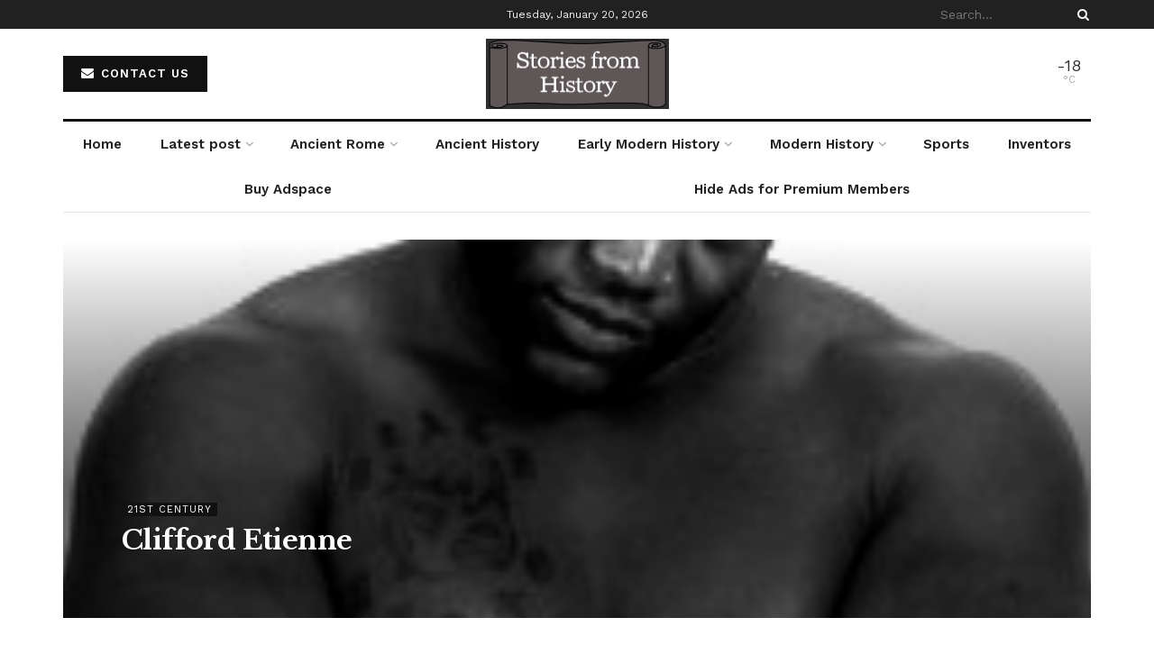

--- FILE ---
content_type: text/html; charset=UTF-8
request_url: https://storiesfromhistory.com/category/other/latest-post/
body_size: 22015
content:
<!doctype html>
<!--[if lt IE 7]> <html class="no-js lt-ie9 lt-ie8 lt-ie7"  xmlns="http://www.w3.org/1999/xhtml" prefix="" lang="en-US"> <![endif]-->
<!--[if IE 7]>    <html class="no-js lt-ie9 lt-ie8"  xmlns="http://www.w3.org/1999/xhtml" prefix="" lang="en-US"> <![endif]-->
<!--[if IE 8]>    <html class="no-js lt-ie9"  xmlns="http://www.w3.org/1999/xhtml" prefix="" lang="en-US"> <![endif]-->
<!--[if IE 9]>    <html class="no-js lt-ie10"  xmlns="http://www.w3.org/1999/xhtml" prefix="" lang="en-US"> <![endif]-->
<!--[if gt IE 8]><!--> <html class="no-js"  xmlns="http://www.w3.org/1999/xhtml" prefix="" lang="en-US"> <!--<![endif]-->
<head>
    <!-- Global site tag (gtag.js) - Google Analytics -->
<script async src="https://www.googletagmanager.com/gtag/js?id=UA-156174374-1"></script>
<script>
  window.dataLayer = window.dataLayer || [];
  function gtag(){dataLayer.push(arguments);}
  gtag('js', new Date());

  gtag('config', 'UA-156174374-1');
</script>

    <meta http-equiv="Content-Type" content="text/html; charset=UTF-8" />
    <meta name='viewport' content='width=device-width, initial-scale=1, user-scalable=yes' />
    <link rel="profile" href="http://gmpg.org/xfn/11" />
    <link rel="pingback" href="https://storiesfromhistory.com/xmlrpc.php" />
    
<!-- BEGIN Metadata added by the Add-Meta-Tags WordPress plugin -->
<meta name="description" content="Content filed under the Latest post category." />
<meta name="keywords" content="latest post" />
<!-- END Metadata added by the Add-Meta-Tags WordPress plugin -->

<meta name='robots' content='index, follow, max-image-preview:large, max-snippet:-1, max-video-preview:-1' />
<meta property="og:type" content="website">
<meta property="og:title" content="Clifford Etienne">
<meta property="og:site_name" content="Stories from History">
<meta property="og:description" content="Biography of Clifford Etienne Clifford Etienne, born on April 5, 1977, in Baton Rouge, Louisiana, is a notable figure in">
<meta property="og:url" content="https://storiesfromhistory.com/category/other/latest-post">
<meta property="og:locale" content="en_US">
<meta property="og:image" content="https://storiesfromhistory.com/wp-content/uploads/2025/07/14181_clifford-etienne.jpg">
<meta property="og:image:height" content="215">
<meta property="og:image:width" content="200">
<meta name="twitter:card" content="summary">
<meta name="twitter:url" content="https://storiesfromhistory.com/category/other/latest-post">
<meta name="twitter:title" content="Clifford Etienne">
<meta name="twitter:description" content="Biography of Clifford Etienne Clifford Etienne, born on April 5, 1977, in Baton Rouge, Louisiana, is a notable figure in">
<meta name="twitter:image:src" content="https://storiesfromhistory.com/wp-content/uploads/2025/07/14181_clifford-etienne.jpg">
<meta name="twitter:image:width" content="200">
<meta name="twitter:image:height" content="215">
<meta name="twitter:site" content="https://twitter.com/jegtheme">
			<script type="text/javascript">
              var jnews_ajax_url = 'https://storiesfromhistory.com/?ajax-request=jnews'
			</script>
			
	<!-- This site is optimized with the Yoast SEO plugin v26.8 - https://yoast.com/product/yoast-seo-wordpress/ -->
	<title>Latest post : Stories from History</title>
	<meta name="description" content="Excerpt" />
	<link rel="canonical" href="https://storiesfromhistory.com/category/other/latest-post/" />
	<link rel="next" href="https://storiesfromhistory.com/category/other/latest-post/page/2/" />
	<meta property="og:locale" content="en_US" />
	<meta property="og:type" content="article" />
	<meta property="og:title" content="Latest post : Stories from History" />
	<meta property="og:description" content="Excerpt" />
	<meta property="og:url" content="https://storiesfromhistory.com/category/other/latest-post/" />
	<meta property="og:site_name" content="Stories from History" />
	<meta property="og:image" content="https://storiesfromhistory.com/wp-content/uploads/2016/06/cropped-icon2-1-1.png" />
	<meta property="og:image:width" content="512" />
	<meta property="og:image:height" content="512" />
	<meta property="og:image:type" content="image/png" />
	<meta name="twitter:card" content="summary_large_image" />
	<meta name="twitter:site" content="@storiesfromhist" />
	<script type="application/ld+json" class="yoast-schema-graph">{"@context":"https://schema.org","@graph":[{"@type":"CollectionPage","@id":"https://storiesfromhistory.com/category/other/latest-post/","url":"https://storiesfromhistory.com/category/other/latest-post/","name":"Latest post : Stories from History","isPartOf":{"@id":"https://storiesfromhistory.com/#website"},"primaryImageOfPage":{"@id":"https://storiesfromhistory.com/category/other/latest-post/#primaryimage"},"image":{"@id":"https://storiesfromhistory.com/category/other/latest-post/#primaryimage"},"thumbnailUrl":"https://storiesfromhistory.com/wp-content/uploads/2025/07/14181_clifford-etienne.jpg","description":"Excerpt","breadcrumb":{"@id":"https://storiesfromhistory.com/category/other/latest-post/#breadcrumb"},"inLanguage":"en-US"},{"@type":"ImageObject","inLanguage":"en-US","@id":"https://storiesfromhistory.com/category/other/latest-post/#primaryimage","url":"https://storiesfromhistory.com/wp-content/uploads/2025/07/14181_clifford-etienne.jpg","contentUrl":"https://storiesfromhistory.com/wp-content/uploads/2025/07/14181_clifford-etienne.jpg","width":200,"height":215,"caption":"Clifford Etienne"},{"@type":"BreadcrumbList","@id":"https://storiesfromhistory.com/category/other/latest-post/#breadcrumb","itemListElement":[{"@type":"ListItem","position":1,"name":"Home","item":"https://storiesfromhistory.com/"},{"@type":"ListItem","position":2,"name":"Other","item":"https://storiesfromhistory.com/category/other/"},{"@type":"ListItem","position":3,"name":"Latest post"}]},{"@type":"WebSite","@id":"https://storiesfromhistory.com/#website","url":"https://storiesfromhistory.com/","name":"Storiesfromhistory.com","description":"Journey Through Time: Unveiling the Stories That Shaped Our World","publisher":{"@id":"https://storiesfromhistory.com/#/schema/person/fb8206f17b071d4383f7130d3fab20f3"},"potentialAction":[{"@type":"SearchAction","target":{"@type":"EntryPoint","urlTemplate":"https://storiesfromhistory.com/?s={search_term_string}"},"query-input":{"@type":"PropertyValueSpecification","valueRequired":true,"valueName":"search_term_string"}}],"inLanguage":"en-US"},{"@type":["Person","Organization"],"@id":"https://storiesfromhistory.com/#/schema/person/fb8206f17b071d4383f7130d3fab20f3","name":"Ola Thomas","image":{"@type":"ImageObject","inLanguage":"en-US","@id":"https://storiesfromhistory.com/#/schema/person/image/","url":"https://storiesfromhistory.com/wp-content/uploads/2016/06/cropped-icon2-1-1.png","contentUrl":"https://storiesfromhistory.com/wp-content/uploads/2016/06/cropped-icon2-1-1.png","width":512,"height":512,"caption":"Ola Thomas"},"logo":{"@id":"https://storiesfromhistory.com/#/schema/person/image/"},"sameAs":["http://Stories%20From%20History","facebook.com/storiesfromhistory/","https://x.com/@storiesfromhist"]}]}</script>
	<!-- / Yoast SEO plugin. -->


<link rel='dns-prefetch' href='//fonts.googleapis.com' />
<link rel="alternate" type="application/rss+xml" title="Stories from History &raquo; Feed" href="https://storiesfromhistory.com/feed/" />
<link rel="alternate" type="application/rss+xml" title="Stories from History &raquo; Comments Feed" href="https://storiesfromhistory.com/comments/feed/" />
<link rel="alternate" type="application/rss+xml" title="Stories from History &raquo; Latest post Category Feed" href="https://storiesfromhistory.com/category/other/latest-post/feed/" />
<style id='wp-img-auto-sizes-contain-inline-css' type='text/css'>
img:is([sizes=auto i],[sizes^="auto," i]){contain-intrinsic-size:3000px 1500px}
/*# sourceURL=wp-img-auto-sizes-contain-inline-css */
</style>

<style id='wp-emoji-styles-inline-css' type='text/css'>

	img.wp-smiley, img.emoji {
		display: inline !important;
		border: none !important;
		box-shadow: none !important;
		height: 1em !important;
		width: 1em !important;
		margin: 0 0.07em !important;
		vertical-align: -0.1em !important;
		background: none !important;
		padding: 0 !important;
	}
/*# sourceURL=wp-emoji-styles-inline-css */
</style>
<link rel='stylesheet' id='wp-block-library-css' href='https://storiesfromhistory.com/wp-includes/css/dist/block-library/style.min.css?ver=6.9' type='text/css' media='all' />
<style id='global-styles-inline-css' type='text/css'>
:root{--wp--preset--aspect-ratio--square: 1;--wp--preset--aspect-ratio--4-3: 4/3;--wp--preset--aspect-ratio--3-4: 3/4;--wp--preset--aspect-ratio--3-2: 3/2;--wp--preset--aspect-ratio--2-3: 2/3;--wp--preset--aspect-ratio--16-9: 16/9;--wp--preset--aspect-ratio--9-16: 9/16;--wp--preset--color--black: #000000;--wp--preset--color--cyan-bluish-gray: #abb8c3;--wp--preset--color--white: #ffffff;--wp--preset--color--pale-pink: #f78da7;--wp--preset--color--vivid-red: #cf2e2e;--wp--preset--color--luminous-vivid-orange: #ff6900;--wp--preset--color--luminous-vivid-amber: #fcb900;--wp--preset--color--light-green-cyan: #7bdcb5;--wp--preset--color--vivid-green-cyan: #00d084;--wp--preset--color--pale-cyan-blue: #8ed1fc;--wp--preset--color--vivid-cyan-blue: #0693e3;--wp--preset--color--vivid-purple: #9b51e0;--wp--preset--gradient--vivid-cyan-blue-to-vivid-purple: linear-gradient(135deg,rgb(6,147,227) 0%,rgb(155,81,224) 100%);--wp--preset--gradient--light-green-cyan-to-vivid-green-cyan: linear-gradient(135deg,rgb(122,220,180) 0%,rgb(0,208,130) 100%);--wp--preset--gradient--luminous-vivid-amber-to-luminous-vivid-orange: linear-gradient(135deg,rgb(252,185,0) 0%,rgb(255,105,0) 100%);--wp--preset--gradient--luminous-vivid-orange-to-vivid-red: linear-gradient(135deg,rgb(255,105,0) 0%,rgb(207,46,46) 100%);--wp--preset--gradient--very-light-gray-to-cyan-bluish-gray: linear-gradient(135deg,rgb(238,238,238) 0%,rgb(169,184,195) 100%);--wp--preset--gradient--cool-to-warm-spectrum: linear-gradient(135deg,rgb(74,234,220) 0%,rgb(151,120,209) 20%,rgb(207,42,186) 40%,rgb(238,44,130) 60%,rgb(251,105,98) 80%,rgb(254,248,76) 100%);--wp--preset--gradient--blush-light-purple: linear-gradient(135deg,rgb(255,206,236) 0%,rgb(152,150,240) 100%);--wp--preset--gradient--blush-bordeaux: linear-gradient(135deg,rgb(254,205,165) 0%,rgb(254,45,45) 50%,rgb(107,0,62) 100%);--wp--preset--gradient--luminous-dusk: linear-gradient(135deg,rgb(255,203,112) 0%,rgb(199,81,192) 50%,rgb(65,88,208) 100%);--wp--preset--gradient--pale-ocean: linear-gradient(135deg,rgb(255,245,203) 0%,rgb(182,227,212) 50%,rgb(51,167,181) 100%);--wp--preset--gradient--electric-grass: linear-gradient(135deg,rgb(202,248,128) 0%,rgb(113,206,126) 100%);--wp--preset--gradient--midnight: linear-gradient(135deg,rgb(2,3,129) 0%,rgb(40,116,252) 100%);--wp--preset--font-size--small: 13px;--wp--preset--font-size--medium: 20px;--wp--preset--font-size--large: 36px;--wp--preset--font-size--x-large: 42px;--wp--preset--spacing--20: 0.44rem;--wp--preset--spacing--30: 0.67rem;--wp--preset--spacing--40: 1rem;--wp--preset--spacing--50: 1.5rem;--wp--preset--spacing--60: 2.25rem;--wp--preset--spacing--70: 3.38rem;--wp--preset--spacing--80: 5.06rem;--wp--preset--shadow--natural: 6px 6px 9px rgba(0, 0, 0, 0.2);--wp--preset--shadow--deep: 12px 12px 50px rgba(0, 0, 0, 0.4);--wp--preset--shadow--sharp: 6px 6px 0px rgba(0, 0, 0, 0.2);--wp--preset--shadow--outlined: 6px 6px 0px -3px rgb(255, 255, 255), 6px 6px rgb(0, 0, 0);--wp--preset--shadow--crisp: 6px 6px 0px rgb(0, 0, 0);}:where(.is-layout-flex){gap: 0.5em;}:where(.is-layout-grid){gap: 0.5em;}body .is-layout-flex{display: flex;}.is-layout-flex{flex-wrap: wrap;align-items: center;}.is-layout-flex > :is(*, div){margin: 0;}body .is-layout-grid{display: grid;}.is-layout-grid > :is(*, div){margin: 0;}:where(.wp-block-columns.is-layout-flex){gap: 2em;}:where(.wp-block-columns.is-layout-grid){gap: 2em;}:where(.wp-block-post-template.is-layout-flex){gap: 1.25em;}:where(.wp-block-post-template.is-layout-grid){gap: 1.25em;}.has-black-color{color: var(--wp--preset--color--black) !important;}.has-cyan-bluish-gray-color{color: var(--wp--preset--color--cyan-bluish-gray) !important;}.has-white-color{color: var(--wp--preset--color--white) !important;}.has-pale-pink-color{color: var(--wp--preset--color--pale-pink) !important;}.has-vivid-red-color{color: var(--wp--preset--color--vivid-red) !important;}.has-luminous-vivid-orange-color{color: var(--wp--preset--color--luminous-vivid-orange) !important;}.has-luminous-vivid-amber-color{color: var(--wp--preset--color--luminous-vivid-amber) !important;}.has-light-green-cyan-color{color: var(--wp--preset--color--light-green-cyan) !important;}.has-vivid-green-cyan-color{color: var(--wp--preset--color--vivid-green-cyan) !important;}.has-pale-cyan-blue-color{color: var(--wp--preset--color--pale-cyan-blue) !important;}.has-vivid-cyan-blue-color{color: var(--wp--preset--color--vivid-cyan-blue) !important;}.has-vivid-purple-color{color: var(--wp--preset--color--vivid-purple) !important;}.has-black-background-color{background-color: var(--wp--preset--color--black) !important;}.has-cyan-bluish-gray-background-color{background-color: var(--wp--preset--color--cyan-bluish-gray) !important;}.has-white-background-color{background-color: var(--wp--preset--color--white) !important;}.has-pale-pink-background-color{background-color: var(--wp--preset--color--pale-pink) !important;}.has-vivid-red-background-color{background-color: var(--wp--preset--color--vivid-red) !important;}.has-luminous-vivid-orange-background-color{background-color: var(--wp--preset--color--luminous-vivid-orange) !important;}.has-luminous-vivid-amber-background-color{background-color: var(--wp--preset--color--luminous-vivid-amber) !important;}.has-light-green-cyan-background-color{background-color: var(--wp--preset--color--light-green-cyan) !important;}.has-vivid-green-cyan-background-color{background-color: var(--wp--preset--color--vivid-green-cyan) !important;}.has-pale-cyan-blue-background-color{background-color: var(--wp--preset--color--pale-cyan-blue) !important;}.has-vivid-cyan-blue-background-color{background-color: var(--wp--preset--color--vivid-cyan-blue) !important;}.has-vivid-purple-background-color{background-color: var(--wp--preset--color--vivid-purple) !important;}.has-black-border-color{border-color: var(--wp--preset--color--black) !important;}.has-cyan-bluish-gray-border-color{border-color: var(--wp--preset--color--cyan-bluish-gray) !important;}.has-white-border-color{border-color: var(--wp--preset--color--white) !important;}.has-pale-pink-border-color{border-color: var(--wp--preset--color--pale-pink) !important;}.has-vivid-red-border-color{border-color: var(--wp--preset--color--vivid-red) !important;}.has-luminous-vivid-orange-border-color{border-color: var(--wp--preset--color--luminous-vivid-orange) !important;}.has-luminous-vivid-amber-border-color{border-color: var(--wp--preset--color--luminous-vivid-amber) !important;}.has-light-green-cyan-border-color{border-color: var(--wp--preset--color--light-green-cyan) !important;}.has-vivid-green-cyan-border-color{border-color: var(--wp--preset--color--vivid-green-cyan) !important;}.has-pale-cyan-blue-border-color{border-color: var(--wp--preset--color--pale-cyan-blue) !important;}.has-vivid-cyan-blue-border-color{border-color: var(--wp--preset--color--vivid-cyan-blue) !important;}.has-vivid-purple-border-color{border-color: var(--wp--preset--color--vivid-purple) !important;}.has-vivid-cyan-blue-to-vivid-purple-gradient-background{background: var(--wp--preset--gradient--vivid-cyan-blue-to-vivid-purple) !important;}.has-light-green-cyan-to-vivid-green-cyan-gradient-background{background: var(--wp--preset--gradient--light-green-cyan-to-vivid-green-cyan) !important;}.has-luminous-vivid-amber-to-luminous-vivid-orange-gradient-background{background: var(--wp--preset--gradient--luminous-vivid-amber-to-luminous-vivid-orange) !important;}.has-luminous-vivid-orange-to-vivid-red-gradient-background{background: var(--wp--preset--gradient--luminous-vivid-orange-to-vivid-red) !important;}.has-very-light-gray-to-cyan-bluish-gray-gradient-background{background: var(--wp--preset--gradient--very-light-gray-to-cyan-bluish-gray) !important;}.has-cool-to-warm-spectrum-gradient-background{background: var(--wp--preset--gradient--cool-to-warm-spectrum) !important;}.has-blush-light-purple-gradient-background{background: var(--wp--preset--gradient--blush-light-purple) !important;}.has-blush-bordeaux-gradient-background{background: var(--wp--preset--gradient--blush-bordeaux) !important;}.has-luminous-dusk-gradient-background{background: var(--wp--preset--gradient--luminous-dusk) !important;}.has-pale-ocean-gradient-background{background: var(--wp--preset--gradient--pale-ocean) !important;}.has-electric-grass-gradient-background{background: var(--wp--preset--gradient--electric-grass) !important;}.has-midnight-gradient-background{background: var(--wp--preset--gradient--midnight) !important;}.has-small-font-size{font-size: var(--wp--preset--font-size--small) !important;}.has-medium-font-size{font-size: var(--wp--preset--font-size--medium) !important;}.has-large-font-size{font-size: var(--wp--preset--font-size--large) !important;}.has-x-large-font-size{font-size: var(--wp--preset--font-size--x-large) !important;}
/*# sourceURL=global-styles-inline-css */
</style>

<style id='classic-theme-styles-inline-css' type='text/css'>
/*! This file is auto-generated */
.wp-block-button__link{color:#fff;background-color:#32373c;border-radius:9999px;box-shadow:none;text-decoration:none;padding:calc(.667em + 2px) calc(1.333em + 2px);font-size:1.125em}.wp-block-file__button{background:#32373c;color:#fff;text-decoration:none}
/*# sourceURL=/wp-includes/css/classic-themes.min.css */
</style>
<link rel='stylesheet' id='jnews-previewslider-css' href='https://storiesfromhistory.com/wp-content/plugins/jnews-gallery/assets/css/previewslider.css' type='text/css' media='all' />
<link rel='stylesheet' id='jnews-previewslider-responsive-css' href='https://storiesfromhistory.com/wp-content/plugins/jnews-gallery/assets/css/previewslider-responsive.css' type='text/css' media='all' />
<link rel='stylesheet' id='wp-in-post-ads-css' href='https://storiesfromhistory.com/wp-content/plugins/mts-wp-in-post-ads/public/css/wp-in-post-ads-public.css?ver=1.0' type='text/css' media='all' />
<link rel='stylesheet' id='jeg_customizer_font-css' href='//fonts.googleapis.com/css?family=Work+Sans%3Aregular%2C600%7CLibre+Baskerville%3Aregular%2Citalic%2C700&#038;display=swap&#038;ver=1.0.0' type='text/css' media='all' />
<link rel='stylesheet' id='mediaelement-css' href='https://storiesfromhistory.com/wp-includes/js/mediaelement/mediaelementplayer-legacy.min.css?ver=4.2.17' type='text/css' media='all' />
<link rel='stylesheet' id='wp-mediaelement-css' href='https://storiesfromhistory.com/wp-includes/js/mediaelement/wp-mediaelement.min.css?ver=6.9' type='text/css' media='all' />
<link rel='stylesheet' id='jnews-frontend-css' href='https://storiesfromhistory.com/wp-content/themes/jnews/assets/dist/frontend.min.css?ver=5.5.0' type='text/css' media='all' />
<link rel='stylesheet' id='jnews-style-css' href='https://storiesfromhistory.com/wp-content/themes/jnews/style.css?ver=5.5.0' type='text/css' media='all' />
<link rel='stylesheet' id='jnews-darkmode-css' href='https://storiesfromhistory.com/wp-content/themes/jnews/assets/css/darkmode.css?ver=5.5.0' type='text/css' media='all' />
<link rel='stylesheet' id='jnews-scheme-css' href='https://storiesfromhistory.com/wp-content/themes/jnews/data/import/newspaper/scheme.css?ver=5.5.0' type='text/css' media='all' />
<link rel='stylesheet' id='jnews-social-login-style-css' href='https://storiesfromhistory.com/wp-content/plugins/jnews-social-login/assets/css/plugin.css?ver=5.0.0' type='text/css' media='all' />
<link rel='stylesheet' id='jnews-select-share-css' href='https://storiesfromhistory.com/wp-content/plugins/jnews-social-share/assets/css/plugin.css' type='text/css' media='all' />
<link rel='stylesheet' id='jnews-weather-style-css' href='https://storiesfromhistory.com/wp-content/plugins/jnews-weather/assets/css/plugin.css?ver=5.0.1' type='text/css' media='all' />
<style id='quads-styles-inline-css' type='text/css'>

    .quads-location ins.adsbygoogle {
        background: transparent !important;
    }.quads-location .quads_rotator_img{ opacity:1 !important;}
    .quads.quads_ad_container { display: grid; grid-template-columns: auto; grid-gap: 10px; padding: 10px; }
    .grid_image{animation: fadeIn 0.5s;-webkit-animation: fadeIn 0.5s;-moz-animation: fadeIn 0.5s;
        -o-animation: fadeIn 0.5s;-ms-animation: fadeIn 0.5s;}
    .quads-ad-label { font-size: 12px; text-align: center; color: #333;}
    .quads_click_impression { display: none;} .quads-location, .quads-ads-space{max-width:100%;} @media only screen and (max-width: 480px) { .quads-ads-space, .penci-builder-element .quads-ads-space{max-width:340px;}}
/*# sourceURL=quads-styles-inline-css */
</style>
<script type="text/javascript" src="https://storiesfromhistory.com/wp-includes/js/jquery/jquery.min.js?ver=3.7.1" id="jquery-core-js"></script>
<script type="text/javascript" src="https://storiesfromhistory.com/wp-includes/js/jquery/jquery-migrate.min.js?ver=3.4.1" id="jquery-migrate-js"></script>
<script type="text/javascript" src="https://storiesfromhistory.com/wp-content/plugins/jnews-gallery/assets/js/jquery.previewslider.js" id="jnews-previewslider-js"></script>
<link rel="https://api.w.org/" href="https://storiesfromhistory.com/wp-json/" /><link rel="alternate" title="JSON" type="application/json" href="https://storiesfromhistory.com/wp-json/wp/v2/categories/2386" /><link rel="EditURI" type="application/rsd+xml" title="RSD" href="https://storiesfromhistory.com/xmlrpc.php?rsd" />
<meta name="generator" content="WordPress 6.9" />
<script src="//pagead2.googlesyndication.com/pagead/js/adsbygoogle.js"></script><script>document.cookie = 'quads_browser_width='+screen.width;</script><meta name="generator" content="Powered by WPBakery Page Builder - drag and drop page builder for WordPress."/>
<script type='application/ld+json'>{"@context":"http:\/\/schema.org","@type":"Organization","@id":"https:\/\/storiesfromhistory.com\/#organization","url":"https:\/\/storiesfromhistory.com\/","name":"","logo":{"@type":"ImageObject","url":""},"sameAs":["https:\/\/www.facebook.com\/jegtheme\/","https:\/\/twitter.com\/jegtheme","#","#"]}</script>
<script type='application/ld+json'>{"@context":"http:\/\/schema.org","@type":"WebSite","@id":"https:\/\/storiesfromhistory.com\/#website","url":"https:\/\/storiesfromhistory.com\/","name":"","potentialAction":{"@type":"SearchAction","target":"https:\/\/storiesfromhistory.com\/?s={search_term_string}","query-input":"required name=search_term_string"}}</script>
<link rel="icon" href="https://storiesfromhistory.com/wp-content/uploads/2016/06/cropped-icon2-1-1-32x32.png" sizes="32x32" />
<link rel="icon" href="https://storiesfromhistory.com/wp-content/uploads/2016/06/cropped-icon2-1-1-192x192.png" sizes="192x192" />
<link rel="apple-touch-icon" href="https://storiesfromhistory.com/wp-content/uploads/2016/06/cropped-icon2-1-1-180x180.png" />
<meta name="msapplication-TileImage" content="https://storiesfromhistory.com/wp-content/uploads/2016/06/cropped-icon2-1-1-270x270.png" />
<style id="jeg_dynamic_css" type="text/css" data-type="jeg_custom-css">.jeg_top_weather { background : ; } .jeg_top_weather > .jeg_weather_temp, .jeg_midbar .jeg_top_weather > .jeg_weather_temp > .jeg_weather_unit, .jeg_top_weather > .jeg_weather_location { color : ; } .jeg_top_weather .jeg_weather_condition .jeg_weather_icon { color : ; } .jeg_top_weather .jeg_weather_item { background : ; } .jeg_top_weather .jeg_weather_item .jeg_weather_temp:hover, .jeg_weather_widget .jeg_weather_item:hover { background : ; } .jeg_top_weather .jeg_weather_item .jeg_weather_temp .jeg_weather_icon { color : ; border-color : ; } .jeg_top_weather .jeg_weather_item .jeg_weather_temp .jeg_weather_value, .jeg_top_weather .jeg_weather_item .jeg_weather_temp .jeg_weather_unit { color : ; } .jeg_top_weather .jeg_weather_item .jeg_weather_temp .jeg_weather_day { color : ; } .jeg_container, .jeg_content, .jeg_boxed .jeg_main .jeg_container, .jeg_autoload_separator { background-color : ; } body,.newsfeed_carousel.owl-carousel .owl-nav div,.jeg_filter_button,.owl-carousel .owl-nav div,.jeg_readmore,.jeg_hero_style_7 .jeg_post_meta a,.widget_calendar thead th,.widget_calendar tfoot a,.jeg_socialcounter a,.entry-header .jeg_meta_like a,.entry-header .jeg_meta_comment a,.entry-content tbody tr:hover,.entry-content th,.jeg_splitpost_nav li:hover a,#breadcrumbs a,.jeg_author_socials a:hover,.jeg_footer_content a,.jeg_footer_bottom a,.jeg_cartcontent,.woocommerce .woocommerce-breadcrumb a { color : #333333; } a,.jeg_menu_style_5 > li > a:hover,.jeg_menu_style_5 > li.sfHover > a,.jeg_menu_style_5 > li.current-menu-item > a,.jeg_menu_style_5 > li.current-menu-ancestor > a,.jeg_navbar .jeg_menu:not(.jeg_main_menu) > li > a:hover,.jeg_midbar .jeg_menu:not(.jeg_main_menu) > li > a:hover,.jeg_side_tabs li.active,.jeg_block_heading_5 strong,.jeg_block_heading_6 strong,.jeg_block_heading_7 strong,.jeg_block_heading_8 strong,.jeg_subcat_list li a:hover,.jeg_subcat_list li button:hover,.jeg_pl_lg_7 .jeg_thumb .jeg_post_category a,.jeg_pl_xs_2:before,.jeg_pl_xs_4 .jeg_postblock_content:before,.jeg_postblock .jeg_post_title a:hover,.jeg_hero_style_6 .jeg_post_title a:hover,.jeg_sidefeed .jeg_pl_xs_3 .jeg_post_title a:hover,.widget_jnews_popular .jeg_post_title a:hover,.jeg_meta_author a,.widget_archive li a:hover,.widget_pages li a:hover,.widget_meta li a:hover,.widget_recent_entries li a:hover,.widget_rss li a:hover,.widget_rss cite,.widget_categories li a:hover,.widget_categories li.current-cat > a,#breadcrumbs a:hover,.jeg_share_count .counts,.commentlist .bypostauthor > .comment-body > .comment-author > .fn,span.required,.jeg_review_title,.bestprice .price,.authorlink a:hover,.jeg_vertical_playlist .jeg_video_playlist_play_icon,.jeg_vertical_playlist .jeg_video_playlist_item.active .jeg_video_playlist_thumbnail:before,.jeg_horizontal_playlist .jeg_video_playlist_play,.woocommerce li.product .pricegroup .button,.widget_display_forums li a:hover,.widget_display_topics li:before,.widget_display_replies li:before,.widget_display_views li:before,.bbp-breadcrumb a:hover,.jeg_mobile_menu li.sfHover > a,.jeg_mobile_menu li a:hover,.split-template-6 .pagenum { color : #174e96; } .jeg_menu_style_1 > li > a:before,.jeg_menu_style_2 > li > a:before,.jeg_menu_style_3 > li > a:before,.jeg_side_toggle,.jeg_slide_caption .jeg_post_category a,.jeg_slider_type_1 .owl-nav .owl-next,.jeg_block_heading_1 .jeg_block_title span,.jeg_block_heading_2 .jeg_block_title span,.jeg_block_heading_3,.jeg_block_heading_4 .jeg_block_title span,.jeg_block_heading_6:after,.jeg_pl_lg_box .jeg_post_category a,.jeg_pl_md_box .jeg_post_category a,.jeg_readmore:hover,.jeg_thumb .jeg_post_category a,.jeg_block_loadmore a:hover, .jeg_postblock.alt .jeg_block_loadmore a:hover,.jeg_block_loadmore a.active,.jeg_postblock_carousel_2 .jeg_post_category a,.jeg_heroblock .jeg_post_category a,.jeg_pagenav_1 .page_number.active,.jeg_pagenav_1 .page_number.active:hover,input[type="submit"],.btn,.button,.widget_tag_cloud a:hover,.popularpost_item:hover .jeg_post_title a:before,.jeg_splitpost_4 .page_nav,.jeg_splitpost_5 .page_nav,.jeg_post_via a:hover,.jeg_post_source a:hover,.jeg_post_tags a:hover,.comment-reply-title small a:before,.comment-reply-title small a:after,.jeg_storelist .productlink,.authorlink li.active a:before,.jeg_footer.dark .socials_widget:not(.nobg) a:hover .fa,.jeg_breakingnews_title,.jeg_overlay_slider_bottom.owl-carousel .owl-nav div,.jeg_overlay_slider_bottom.owl-carousel .owl-nav div:hover,.jeg_vertical_playlist .jeg_video_playlist_current,.woocommerce span.onsale,.woocommerce #respond input#submit:hover,.woocommerce a.button:hover,.woocommerce button.button:hover,.woocommerce input.button:hover,.woocommerce #respond input#submit.alt,.woocommerce a.button.alt,.woocommerce button.button.alt,.woocommerce input.button.alt,.jeg_popup_post .caption,.jeg_footer.dark input[type="submit"],.jeg_footer.dark .btn,.jeg_footer.dark .button,.footer_widget.widget_tag_cloud a:hover { background-color : #174e96; } .jeg_block_heading_7 .jeg_block_title span, .jeg_readmore:hover, .jeg_block_loadmore a:hover, .jeg_block_loadmore a.active, .jeg_pagenav_1 .page_number.active, .jeg_pagenav_1 .page_number.active:hover, .jeg_pagenav_3 .page_number:hover, .jeg_prevnext_post a:hover h3, .jeg_overlay_slider .jeg_post_category, .jeg_sidefeed .jeg_post.active, .jeg_vertical_playlist.jeg_vertical_playlist .jeg_video_playlist_item.active .jeg_video_playlist_thumbnail img, .jeg_horizontal_playlist .jeg_video_playlist_item.active { border-color : #174e96; } .jeg_tabpost_nav li.active, .woocommerce div.product .woocommerce-tabs ul.tabs li.active { border-bottom-color : #174e96; } .jeg_post_meta .fa, .entry-header .jeg_post_meta .fa, .jeg_review_stars, .jeg_price_review_list { color : #174259; } .jeg_share_button.share-float.share-monocrhome a { background-color : #174259; } h1,h2,h3,h4,h5,h6,.jeg_post_title a,.entry-header .jeg_post_title,.jeg_hero_style_7 .jeg_post_title a,.jeg_block_title,.jeg_splitpost_bar .current_title,.jeg_video_playlist_title,.gallery-caption { color : #111111; } .split-template-9 .pagenum, .split-template-10 .pagenum, .split-template-11 .pagenum, .split-template-12 .pagenum, .split-template-13 .pagenum, .split-template-15 .pagenum, .split-template-18 .pagenum, .split-template-20 .pagenum, .split-template-19 .current_title span, .split-template-20 .current_title span { background-color : #111111; } .entry-content .content-inner p, .entry-content .content-inner span, .entry-content .intro-text { color : ; } .entry-content .content-inner a { color : ; } .jeg_topbar .jeg_nav_row, .jeg_topbar .jeg_search_no_expand .jeg_search_input { line-height : 32px; } .jeg_topbar .jeg_nav_row, .jeg_topbar .jeg_nav_icon { height : 32px; } .jeg_topbar, .jeg_topbar.dark { color : ; border-top-width : px; } .jeg_topbar a, .jeg_topbar.dark a { color : ; } .jeg_midbar { height : 100px; background-image : url(""); } .jeg_midbar, .jeg_midbar.dark { background-color : ; border-bottom-width : px; border-bottom-color : ; color : ; } .jeg_midbar a, .jeg_midbar.dark a { color : ; } .jeg_header .jeg_bottombar.jeg_navbar,.jeg_bottombar .jeg_nav_icon { height : px; } .jeg_header .jeg_bottombar.jeg_navbar, .jeg_header .jeg_bottombar .jeg_main_menu:not(.jeg_menu_style_1) > li > a, .jeg_header .jeg_bottombar .jeg_menu_style_1 > li, .jeg_header .jeg_bottombar .jeg_menu:not(.jeg_main_menu) > li > a { line-height : px; } .jeg_header .jeg_bottombar.jeg_navbar_wrapper:not(.jeg_navbar_boxed), .jeg_header .jeg_bottombar.jeg_navbar_boxed .jeg_nav_row { background : ; } .jeg_header .jeg_navbar_menuborder .jeg_main_menu > li:not(:last-child), .jeg_header .jeg_navbar_menuborder .jeg_nav_item, .jeg_navbar_boxed .jeg_nav_row, .jeg_header .jeg_navbar_menuborder:not(.jeg_navbar_boxed) .jeg_nav_left .jeg_nav_item:first-child { border-color : ; } .jeg_header .jeg_bottombar, .jeg_header .jeg_bottombar.jeg_navbar_dark { color : ; } .jeg_header .jeg_bottombar a, .jeg_header .jeg_bottombar.jeg_navbar_dark a { color : ; } .jeg_header .jeg_bottombar a:hover, .jeg_header .jeg_bottombar.jeg_navbar_dark a:hover, .jeg_header .jeg_bottombar .jeg_menu:not(.jeg_main_menu) > li > a:hover { color : ; } .jeg_header .jeg_bottombar, .jeg_header .jeg_bottombar.jeg_navbar_dark, .jeg_bottombar.jeg_navbar_boxed .jeg_nav_row, .jeg_bottombar.jeg_navbar_dark.jeg_navbar_boxed .jeg_nav_row { border-top-width : 3px; border-bottom-width : px; } .jeg_header_wrapper .jeg_bottombar, .jeg_header_wrapper .jeg_bottombar.jeg_navbar_dark, .jeg_bottombar.jeg_navbar_boxed .jeg_nav_row, .jeg_bottombar.jeg_navbar_dark.jeg_navbar_boxed .jeg_nav_row { border-top-color : #111111; } .jeg_stickybar.jeg_navbar,.jeg_navbar .jeg_nav_icon { height : px; } .jeg_stickybar.jeg_navbar, .jeg_stickybar .jeg_main_menu:not(.jeg_menu_style_1) > li > a, .jeg_stickybar .jeg_menu_style_1 > li, .jeg_stickybar .jeg_menu:not(.jeg_main_menu) > li > a { line-height : px; } .jeg_header_sticky .jeg_navbar_wrapper:not(.jeg_navbar_boxed), .jeg_header_sticky .jeg_navbar_boxed .jeg_nav_row { background : ; } .jeg_header_sticky .jeg_navbar_menuborder .jeg_main_menu > li:not(:last-child), .jeg_header_sticky .jeg_navbar_menuborder .jeg_nav_item, .jeg_navbar_boxed .jeg_nav_row, .jeg_header_sticky .jeg_navbar_menuborder:not(.jeg_navbar_boxed) .jeg_nav_left .jeg_nav_item:first-child { border-color : ; } .jeg_stickybar, .jeg_stickybar.dark { color : ; border-bottom-width : 3px; } .jeg_stickybar a, .jeg_stickybar.dark a { color : ; } .jeg_stickybar, .jeg_stickybar.dark, .jeg_stickybar.jeg_navbar_boxed .jeg_nav_row { border-bottom-color : #111111; } .jeg_mobile_bottombar { height : px; line-height : px; } .jeg_mobile_midbar, .jeg_mobile_midbar.dark { background : ; color : ; border-top-width : px; border-top-color : ; } .jeg_mobile_midbar a, .jeg_mobile_midbar.dark a { color : ; } .jeg_header .socials_widget > a > i.fa:before { color : #aaaaaa; } .jeg_header .socials_widget > a > i.fa { background-color : ; } .jeg_aside_item.socials_widget > a > i.fa:before { color : #777777; } .jeg_top_date { color : ; background : ; } .jeg_header .jeg_button_1 .btn { background : #111111; color : ; border-color : ; } .jeg_header .jeg_button_1 .btn:hover { background : ; } .jeg_header .jeg_button_2 .btn { background : ; color : ; border-color : ; } .jeg_header .jeg_button_2 .btn:hover { background : ; } .jeg_header .jeg_button_3 .btn { background : ; color : ; border-color : ; } .jeg_header .jeg_button_3 .btn:hover { background : ; } .jeg_header .jeg_vertical_menu.jeg_vertical_menu_1 { border-top-width : px; border-top-color : ; } .jeg_header .jeg_vertical_menu.jeg_vertical_menu_1 a { border-top-color : ; } .jeg_header .jeg_vertical_menu.jeg_vertical_menu_2 { border-top-width : px; border-top-color : ; } .jeg_header .jeg_vertical_menu.jeg_vertical_menu_2 a { border-top-color : ; } .jeg_header .jeg_vertical_menu.jeg_vertical_menu_3 { border-top-width : px; border-top-color : ; } .jeg_header .jeg_vertical_menu.jeg_vertical_menu_3 a { border-top-color : ; } .jeg_header .jeg_vertical_menu.jeg_vertical_menu_4 { border-top-width : px; border-top-color : ; } .jeg_header .jeg_vertical_menu.jeg_vertical_menu_4 a { border-top-color : ; } .jeg_lang_switcher { color : ; background : ; } .jeg_nav_icon .jeg_mobile_toggle.toggle_btn { color : ; } .jeg_navbar_mobile_wrapper .jeg_nav_item a.jeg_mobile_toggle, .jeg_navbar_mobile_wrapper .dark .jeg_nav_item a.jeg_mobile_toggle { color : ; } .cartdetail.woocommerce .jeg_carticon { color : ; } .cartdetail.woocommerce .cartlink { color : ; } .jeg_cart.cartdetail .jeg_cartcontent { background-color : ; } .cartdetail.woocommerce ul.cart_list li a, .cartdetail.woocommerce ul.product_list_widget li a, .cartdetail.woocommerce .widget_shopping_cart_content .total { color : ; } .cartdetail.woocommerce .cart_list .quantity, .cartdetail.woocommerce .product_list_widget .quantity { color : ; } .cartdetail.woocommerce .widget_shopping_cart_content .total { border-top-color : ; border-bottom-color : ; } .cartdetail.woocommerce .widget_shopping_cart_content .button { background-color : ; } .cartdetail.woocommerce a.button { color : ; } .cartdetail.woocommerce a.button:hover { background-color : ; color : ; } .jeg_cart_icon.woocommerce .jeg_carticon { color : ; } .jeg_cart_icon .jeg_cartcontent { background-color : ; } .jeg_cart_icon.woocommerce ul.cart_list li a, .jeg_cart_icon.woocommerce ul.product_list_widget li a, .jeg_cart_icon.woocommerce .widget_shopping_cart_content .total { color : ; } .jeg_cart_icon.woocommerce .cart_list .quantity, .jeg_cart_icon.woocommerce .product_list_widget .quantity { color : ; } .jeg_cart_icon.woocommerce .widget_shopping_cart_content .total { border-top-color : ; border-bottom-color : ; } .jeg_cart_icon.woocommerce .widget_shopping_cart_content .button { background-color : ; } .jeg_cart_icon.woocommerce a.button { color : ; } .jeg_cart_icon.woocommerce a.button:hover { background-color : ; color : ; } .jeg_nav_account, .jeg_navbar .jeg_nav_account .jeg_menu > li > a, .jeg_midbar .jeg_nav_account .jeg_menu > li > a { color : ; } .jeg_menu.jeg_accountlink li > ul { background-color : ; } .jeg_menu.jeg_accountlink li > ul, .jeg_menu.jeg_accountlink li > ul li > a, .jeg_menu.jeg_accountlink li > ul li:hover > a, .jeg_menu.jeg_accountlink li > ul li.sfHover > a { color : ; } .jeg_menu.jeg_accountlink li > ul li:hover > a, .jeg_menu.jeg_accountlink li > ul li.sfHover > a { background-color : ; } .jeg_menu.jeg_accountlink li > ul, .jeg_menu.jeg_accountlink li > ul li a { border-color : ; } .jeg_header .jeg_search_wrapper.search_icon .jeg_search_toggle { color : ; } .jeg_header .jeg_search_wrapper.jeg_search_popup_expand .jeg_search_form, .jeg_header .jeg_search_popup_expand .jeg_search_result { background : ; } .jeg_header .jeg_search_expanded .jeg_search_popup_expand .jeg_search_form:before { border-bottom-color : ; } .jeg_header .jeg_search_wrapper.jeg_search_popup_expand .jeg_search_form, .jeg_header .jeg_search_popup_expand .jeg_search_result, .jeg_header .jeg_search_popup_expand .jeg_search_result .search-noresult, .jeg_header .jeg_search_popup_expand .jeg_search_result .search-all-button { border-color : ; } .jeg_header .jeg_search_expanded .jeg_search_popup_expand .jeg_search_form:after { border-bottom-color : ; } .jeg_header .jeg_search_wrapper.jeg_search_popup_expand .jeg_search_form .jeg_search_input { background : ; border-color : ; } .jeg_header .jeg_search_popup_expand .jeg_search_form .jeg_search_button { color : ; } .jeg_header .jeg_search_wrapper.jeg_search_popup_expand .jeg_search_form .jeg_search_input, .jeg_header .jeg_search_popup_expand .jeg_search_result a, .jeg_header .jeg_search_popup_expand .jeg_search_result .search-link { color : ; } .jeg_header .jeg_search_popup_expand .jeg_search_form .jeg_search_input::-webkit-input-placeholder { color : ; } .jeg_header .jeg_search_popup_expand .jeg_search_form .jeg_search_input:-moz-placeholder { color : ; } .jeg_header .jeg_search_popup_expand .jeg_search_form .jeg_search_input::-moz-placeholder { color : ; } .jeg_header .jeg_search_popup_expand .jeg_search_form .jeg_search_input:-ms-input-placeholder { color : ; } .jeg_header .jeg_search_popup_expand .jeg_search_result { background-color : ; } .jeg_header .jeg_search_popup_expand .jeg_search_result, .jeg_header .jeg_search_popup_expand .jeg_search_result .search-link { border-color : ; } .jeg_header .jeg_search_popup_expand .jeg_search_result a, .jeg_header .jeg_search_popup_expand .jeg_search_result .search-link { color : ; } .jeg_header .jeg_search_expanded .jeg_search_modal_expand .jeg_search_toggle i, .jeg_header .jeg_search_expanded .jeg_search_modal_expand .jeg_search_button, .jeg_header .jeg_search_expanded .jeg_search_modal_expand .jeg_search_input { color : ; } .jeg_header .jeg_search_expanded .jeg_search_modal_expand .jeg_search_input { border-bottom-color : ; } .jeg_header .jeg_search_expanded .jeg_search_modal_expand .jeg_search_input::-webkit-input-placeholder { color : ; } .jeg_header .jeg_search_expanded .jeg_search_modal_expand .jeg_search_input:-moz-placeholder { color : ; } .jeg_header .jeg_search_expanded .jeg_search_modal_expand .jeg_search_input::-moz-placeholder { color : ; } .jeg_header .jeg_search_expanded .jeg_search_modal_expand .jeg_search_input:-ms-input-placeholder { color : ; } .jeg_header .jeg_search_expanded .jeg_search_modal_expand { background : ; } .jeg_navbar_mobile .jeg_search_wrapper .jeg_search_toggle, .jeg_navbar_mobile .dark .jeg_search_wrapper .jeg_search_toggle { color : ; } .jeg_navbar_mobile .jeg_search_popup_expand .jeg_search_form, .jeg_navbar_mobile .jeg_search_popup_expand .jeg_search_result { background : ; } .jeg_navbar_mobile .jeg_search_expanded .jeg_search_popup_expand .jeg_search_toggle:before { border-bottom-color : ; } .jeg_navbar_mobile .jeg_search_wrapper.jeg_search_popup_expand .jeg_search_form, .jeg_navbar_mobile .jeg_search_popup_expand .jeg_search_result, .jeg_navbar_mobile .jeg_search_popup_expand .jeg_search_result .search-noresult, .jeg_navbar_mobile .jeg_search_popup_expand .jeg_search_result .search-all-button { border-color : ; } .jeg_navbar_mobile .jeg_search_expanded .jeg_search_popup_expand .jeg_search_toggle:after { border-bottom-color : ; } .jeg_navbar_mobile .jeg_search_popup_expand .jeg_search_form .jeg_search_input { background : ; border-color : ; } .jeg_navbar_mobile .jeg_search_popup_expand .jeg_search_form .jeg_search_button { color : ; } .jeg_navbar_mobile .jeg_search_wrapper.jeg_search_popup_expand .jeg_search_form .jeg_search_input, .jeg_navbar_mobile .jeg_search_popup_expand .jeg_search_result a, .jeg_navbar_mobile .jeg_search_popup_expand .jeg_search_result .search-link { color : ; } .jeg_navbar_mobile .jeg_search_popup_expand .jeg_search_input::-webkit-input-placeholder { color : ; } .jeg_navbar_mobile .jeg_search_popup_expand .jeg_search_input:-moz-placeholder { color : ; } .jeg_navbar_mobile .jeg_search_popup_expand .jeg_search_input::-moz-placeholder { color : ; } .jeg_navbar_mobile .jeg_search_popup_expand .jeg_search_input:-ms-input-placeholder { color : ; } .jeg_nav_search { width : 34%; } .jeg_header .jeg_search_no_expand .jeg_search_form .jeg_search_input { background-color : ; border-color : ; } .jeg_header .jeg_search_no_expand .jeg_search_form button.jeg_search_button { color : ; } .jeg_header .jeg_search_wrapper.jeg_search_no_expand .jeg_search_form .jeg_search_input { color : ; } .jeg_header .jeg_search_no_expand .jeg_search_form .jeg_search_input::-webkit-input-placeholder { color : ; } .jeg_header .jeg_search_no_expand .jeg_search_form .jeg_search_input:-moz-placeholder { color : ; } .jeg_header .jeg_search_no_expand .jeg_search_form .jeg_search_input::-moz-placeholder { color : ; } .jeg_header .jeg_search_no_expand .jeg_search_form .jeg_search_input:-ms-input-placeholder { color : ; } .jeg_header .jeg_search_no_expand .jeg_search_result { background-color : ; } .jeg_header .jeg_search_no_expand .jeg_search_result, .jeg_header .jeg_search_no_expand .jeg_search_result .search-link { border-color : ; } .jeg_header .jeg_search_no_expand .jeg_search_result a, .jeg_header .jeg_search_no_expand .jeg_search_result .search-link { color : ; } #jeg_off_canvas .jeg_mobile_wrapper .jeg_search_result { background-color : ; } #jeg_off_canvas .jeg_search_result.with_result .search-all-button { border-color : ; } #jeg_off_canvas .jeg_mobile_wrapper .jeg_search_result a,#jeg_off_canvas .jeg_mobile_wrapper .jeg_search_result .search-link { color : ; } .jeg_menu_style_1 > li > a:before, .jeg_menu_style_2 > li > a:before, .jeg_menu_style_3 > li > a:before { background : ; } .jeg_navbar_wrapper .sf-arrows .sf-with-ul:after { color : ; } .jeg_navbar_wrapper .jeg_menu li > ul { background : ; } .jeg_navbar_wrapper .jeg_menu li > ul li > a { color : ; } .jeg_navbar_wrapper .jeg_menu li > ul li:hover > a, .jeg_navbar_wrapper .jeg_menu li > ul li.sfHover > a, .jeg_navbar_wrapper .jeg_menu li > ul li.current-menu-item > a, .jeg_navbar_wrapper .jeg_menu li > ul li.current-menu-ancestor > a { background : ; } .jeg_header .jeg_navbar_wrapper .jeg_menu li > ul li:hover > a, .jeg_header .jeg_navbar_wrapper .jeg_menu li > ul li.sfHover > a, .jeg_header .jeg_navbar_wrapper .jeg_menu li > ul li.current-menu-item > a, .jeg_header .jeg_navbar_wrapper .jeg_menu li > ul li.current-menu-ancestor > a, .jeg_header .jeg_navbar_wrapper .jeg_menu li > ul li:hover > .sf-with-ul:after, .jeg_header .jeg_navbar_wrapper .jeg_menu li > ul li.sfHover > .sf-with-ul:after, .jeg_header .jeg_navbar_wrapper .jeg_menu li > ul li.current-menu-item > .sf-with-ul:after, .jeg_header .jeg_navbar_wrapper .jeg_menu li > ul li.current-menu-ancestor > .sf-with-ul:after { color : ; } .jeg_navbar_wrapper .jeg_menu li > ul li a { border-color : ; } .jeg_megamenu .sub-menu .jeg_newsfeed_subcat { background-color : ; border-right-color : ; } .jeg_megamenu .sub-menu .jeg_newsfeed_subcat li.active { border-color : ; background-color : ; } .jeg_navbar_wrapper .jeg_megamenu .sub-menu .jeg_newsfeed_subcat li a { color : ; } .jeg_megamenu .sub-menu .jeg_newsfeed_subcat li.active a { color : ; } .jeg_megamenu .sub-menu { background-color : ; } .jeg_megamenu .sub-menu .newsfeed_overlay { background-color : ; } .jeg_megamenu .sub-menu .newsfeed_overlay .jeg_preloader span { background-color : ; } .jeg_megamenu .sub-menu .jeg_newsfeed_list .jeg_newsfeed_item .jeg_post_title a { color : ; } .jeg_newsfeed_tags h3 { color : ; } .jeg_navbar_wrapper .jeg_newsfeed_tags li a { color : ; } .jeg_newsfeed_tags { border-left-color : ; } .jeg_megamenu .sub-menu .jeg_newsfeed_list .newsfeed_carousel.owl-carousel .owl-nav div { color : ; background-color : ; border-color : ; } .jeg_megamenu .sub-menu .jeg_newsfeed_list .newsfeed_carousel.owl-carousel .owl-nav div:hover { color : ; background-color : ; border-color : ; } .jeg_megamenu .sub-menu .jeg_newsfeed_list .newsfeed_carousel.owl-carousel .owl-nav div.disabled { color : ; background-color : ; border-color : ; } .jnews .jeg_header .jeg_menu.jeg_top_menu > li > a { color : ; } .jnews .jeg_header .jeg_menu.jeg_top_menu > li a:hover { color : ; } .jnews .jeg_top_menu.sf-arrows .sf-with-ul:after { color : ; } .jnews .jeg_menu.jeg_top_menu li > ul { background-color : ; } .jnews .jeg_menu.jeg_top_menu li > ul, .jnews .jeg_menu.jeg_top_menu li > ul li > a, .jnews .jeg_menu.jeg_top_menu li > ul li:hover > a, .jnews .jeg_menu.jeg_top_menu li > ul li.sfHover > a { color : ; } .jnews .jeg_menu.jeg_top_menu li > ul li:hover > a, .jnews .jeg_menu.jeg_top_menu li > ul li.sfHover > a { background-color : ; } .jnews .jeg_menu.jeg_top_menu li > ul, .jnews .jeg_menu.jeg_top_menu li > ul li a { border-color : ; } #jeg_off_canvas.dark .jeg_mobile_wrapper, #jeg_off_canvas .jeg_mobile_wrapper { background : ; } .jeg_mobile_wrapper .nav_wrap:before { background : ; } .jeg_mobile_wrapper { background-image : url(""); } .jeg_footer_content,.jeg_footer.dark .jeg_footer_content { background-color : ; color : ; } .jeg_footer .jeg_footer_heading h3,.jeg_footer.dark .jeg_footer_heading h3,.jeg_footer .widget h2,.jeg_footer .footer_dark .widget h2 { color : #174e96; } .jeg_footer .jeg_footer_content a, .jeg_footer.dark .jeg_footer_content a { color : ; } .jeg_footer .jeg_footer_content a:hover,.jeg_footer.dark .jeg_footer_content a:hover { color : ; } .jeg_footer input[type="submit"],.jeg_footer .btn,.jeg_footer .button { background-color : ; color : ; } .jeg_footer input:not([type="submit"]),.jeg_footer textarea,.jeg_footer select,.jeg_footer.dark input:not([type="submit"]),.jeg_footer.dark textarea,.jeg_footer.dark select { background-color : ; color : ; } .footer_widget.widget_tag_cloud a,.jeg_footer.dark .footer_widget.widget_tag_cloud a { background-color : ; color : ; } .jeg_footer_secondary,.jeg_footer.dark .jeg_footer_secondary { border-top-color : ; } .jeg_footer_2 .footer_column,.jeg_footer_2.dark .footer_column { border-right-color : ; } .jeg_footer_5 .jeg_footer_social, .jeg_footer_5 .footer_column, .jeg_footer_5 .jeg_footer_secondary,.jeg_footer_5.dark .jeg_footer_social,.jeg_footer_5.dark .footer_column,.jeg_footer_5.dark .jeg_footer_secondary { border-color : ; } .jeg_footer_bottom,.jeg_footer.dark .jeg_footer_bottom,.jeg_footer_secondary,.jeg_footer.dark .jeg_footer_secondary { background-color : ; } .jeg_footer_secondary,.jeg_footer.dark .jeg_footer_secondary,.jeg_footer_bottom,.jeg_footer.dark .jeg_footer_bottom,.jeg_footer_sidecontent .jeg_footer_primary { color : ; } .jeg_footer_bottom a,.jeg_footer.dark .jeg_footer_bottom a,.jeg_footer_secondary a,.jeg_footer.dark .jeg_footer_secondary a,.jeg_footer_sidecontent .jeg_footer_primary a,.jeg_footer_sidecontent.dark .jeg_footer_primary a { color : ; } body,input,textarea,select,.chosen-container-single .chosen-single,.btn,.button { font-family: "Work Sans", Helvetica,Arial,sans-serif; } .jeg_post_title, .entry-header .jeg_post_title { font-family: "Libre Baskerville", Helvetica,Arial,sans-serif; } .jeg_post_excerpt p, .content-inner p { font-family: "Droid Serif", Helvetica,Arial,sans-serif; } .jeg_thumb .jeg_post_category a,.jeg_pl_lg_box .jeg_post_category a,.jeg_pl_md_box .jeg_post_category a,.jeg_postblock_carousel_2 .jeg_post_category a,.jeg_heroblock .jeg_post_category a,.jeg_slide_caption .jeg_post_category a { background-color : #111111; color : ; } .jeg_overlay_slider .jeg_post_category,.jeg_thumb .jeg_post_category a,.jeg_pl_lg_box .jeg_post_category a,.jeg_pl_md_box .jeg_post_category a,.jeg_postblock_carousel_2 .jeg_post_category a,.jeg_heroblock .jeg_post_category a,.jeg_slide_caption .jeg_post_category a { border-color : #111111; } </style><style type="text/css">.no_thumbnail{display: none;}</style><noscript><style> .wpb_animate_when_almost_visible { opacity: 1; }</style></noscript></head>
<body class="archive category category-latest-post category-2386 wp-embed-responsive wp-theme-jnews non-logged-in jeg_toggle_dark jnews jsc_normal wpb-js-composer js-comp-ver-6.0.5 vc_responsive">

    
    

    <div class="jeg_ad jeg_ad_top jnews_header_top_ads">
        <div class='ads-wrapper  '></div>    </div>

    <!-- The Main Wrapper
    ============================================= -->
    <div class="jeg_viewport">

        
        <div class="jeg_header_wrapper">
            <div class="jeg_header_instagram_wrapper">
    </div>

<!-- HEADER -->
<div class="jeg_header normal">
    <div class="jeg_topbar jeg_container dark">
    <div class="container">
        <div class="jeg_nav_row">
            
                <div class="jeg_nav_col jeg_nav_left  jeg_nav_grow">
                    <div class="item_wrap jeg_nav_alignleft">
                                            </div>
                </div>

                
                <div class="jeg_nav_col jeg_nav_center  jeg_nav_normal">
                    <div class="item_wrap jeg_nav_aligncenter">
                        <div class="jeg_nav_item jeg_top_date">
    Tuesday, January 20, 2026</div>                    </div>
                </div>

                
                <div class="jeg_nav_col jeg_nav_right  jeg_nav_grow">
                    <div class="item_wrap jeg_nav_alignright">
                        <!-- Search Form -->
<div class="jeg_nav_item jeg_nav_search">
	<div class="jeg_search_wrapper jeg_search_no_expand square">
	    <a href="#" class="jeg_search_toggle"><i class="fa fa-search"></i></a>
	    <form action="https://storiesfromhistory.com/" method="get" class="jeg_search_form" target="_top">
    <input name="s" class="jeg_search_input" placeholder="Search..." type="text" value="" autocomplete="off">
    <button type="submit" class="jeg_search_button btn"><i class="fa fa-search"></i></button>
</form>
<!-- jeg_search_hide with_result no_result -->
<div class="jeg_search_result jeg_search_hide with_result">
    <div class="search-result-wrapper">
    </div>
    <div class="search-link search-noresult">
        No Result    </div>
    <div class="search-link search-all-button">
        <i class="fa fa-search"></i> View All Result    </div>
</div>	</div>
</div>                    </div>
                </div>

                        </div>
    </div>
</div><!-- /.jeg_container --><div class="jeg_midbar jeg_container normal">
    <div class="container">
        <div class="jeg_nav_row">
            
                <div class="jeg_nav_col jeg_nav_left jeg_nav_grow">
                    <div class="item_wrap jeg_nav_alignleft">
                        <!-- Button -->
<div class="jeg_nav_item jeg_button_1">
            <a href="#" class="btn default"
           target="_blank">
            <i class="fa fa-envelope"></i>
			Contact Us        </a>
		</div>                    </div>
                </div>

                
                <div class="jeg_nav_col jeg_nav_center jeg_nav_normal">
                    <div class="item_wrap jeg_nav_aligncenter">
                        <div class="jeg_nav_item jeg_logo jeg_desktop_logo">
			<div class="site-title">
	    	<a href="https://storiesfromhistory.com/" style="padding: 0 0 0 0;">
	    	    <img class='jeg_logo_img' src="https://storiesfromhistory.com/wp-content/uploads/2016/06/scroll2.png" srcset="https://storiesfromhistory.com/wp-content/uploads/2016/06/scroll2.png 1x, https://storiesfromhistory.com/wp-content/uploads/2016/06/scroll2.png 2x" alt="Stories from History"data-light-src="https://storiesfromhistory.com/wp-content/uploads/2016/06/scroll2.png" data-light-srcset="https://storiesfromhistory.com/wp-content/uploads/2016/06/scroll2.png 1x, https://storiesfromhistory.com/wp-content/uploads/2016/06/scroll2.png 2x" data-dark-src="" data-dark-srcset=" 1x,  2x">	    	</a>
	    </div>
	</div>                    </div>
                </div>

                
                <div class="jeg_nav_col jeg_nav_right jeg_nav_grow">
                    <div class="item_wrap jeg_nav_alignright">
                        <div class="jeg_nav_item jnews_header_topbar_weather">
    <div class="jeg_top_weather hide">
                        <div class="jeg_weather_condition">
                            <span class="jeg_weather_icon">
                                <i class="jegicon "></i>
                            </span>
                        </div>
                        <div class="jeg_weather_temp">
                            <span class="jeg_weather_value" data-temp-c="-18" data-temp-f="">-18</span>
                            <span class="jeg_weather_unit" data-unit="c">&deg;c</span>
                        </div>
                        <div class="jeg_weather_location">
                            <span></span>
                        </div>
                        <div class="jeg_weather_item hide temp item_4">
                            
                        </div>
                    </div></div>                    </div>
                </div>

                        </div>
    </div>
</div><div class="jeg_bottombar jeg_navbar jeg_container jeg_navbar_wrapper 1 jeg_navbar_boxed jeg_navbar_fitwidth jeg_navbar_normal">
    <div class="container">
        <div class="jeg_nav_row">
            
                <div class="jeg_nav_col jeg_nav_left jeg_nav_normal">
                    <div class="item_wrap jeg_nav_alignleft">
                                            </div>
                </div>

                
                <div class="jeg_nav_col jeg_nav_center jeg_nav_grow">
                    <div class="item_wrap jeg_nav_aligncenter">
                        <div class="jeg_main_menu_wrapper">
<div class="jeg_nav_item jeg_mainmenu_wrap"><ul class="jeg_menu jeg_main_menu jeg_menu_style_5" data-animation="animate"><li id="menu-item-1932" class="menu-item menu-item-type-post_type menu-item-object-page menu-item-home menu-item-1932 bgnav" data-item-row="default" ><a href="https://storiesfromhistory.com/">Home</a></li>
<li id="menu-item-9" class="menu-item menu-item-type-taxonomy menu-item-object-category current-category-ancestor menu-item-9 bgnav jeg_megamenu category_2" data-number="9"  data-item-row="default" ><a href="https://storiesfromhistory.com/category/other/">Latest post</a><div class="sub-menu">
                <div class="jeg_newsfeed style2 clearfix">
                    
                    <div class="jeg_newsfeed_list loaded">
                        <div data-cat-id="2386" data-load-status="loaded" class="jeg_newsfeed_container">
                            <div class="newsfeed_static no_subcat">
                                <div class="jeg_newsfeed_item ">
                    <div class="jeg_thumb">
                        
                        <a href="https://storiesfromhistory.com/clifford-etienne/"><div class="thumbnail-container animate-lazy  size-500 "><img width="200" height="180" src="https://storiesfromhistory.com/wp-content/themes/jnews/assets/img/jeg-empty.png" class="attachment-jnews-360x180 size-jnews-360x180 lazyload wp-post-image" alt="Clifford Etienne" decoding="async" data-src="https://storiesfromhistory.com/wp-content/uploads/2025/07/14181_clifford-etienne-200x180.jpg" data-sizes="auto" data-srcset="" data-expand="700" /></div></a>
                    </div>
                    <h3 class="jeg_post_title"><a href="https://storiesfromhistory.com/clifford-etienne/">Clifford Etienne</a></h3>
                </div><div class="jeg_newsfeed_item ">
                    <div class="jeg_thumb">
                        
                        <a href="https://storiesfromhistory.com/king-mswati-iii/"><div class="thumbnail-container animate-lazy  size-500 "><img width="360" height="180" src="https://storiesfromhistory.com/wp-content/themes/jnews/assets/img/jeg-empty.png" class="attachment-jnews-360x180 size-jnews-360x180 lazyload wp-post-image" alt="King Mswati III" decoding="async" fetchpriority="high" data-src="https://storiesfromhistory.com/wp-content/uploads/2025/07/Swazland-King-foto-360x180.jpg" data-sizes="auto" data-srcset="" data-expand="700" /></div></a>
                    </div>
                    <h3 class="jeg_post_title"><a href="https://storiesfromhistory.com/king-mswati-iii/">King Mswati III</a></h3>
                </div><div class="jeg_newsfeed_item ">
                    <div class="jeg_thumb">
                        
                        <a href="https://storiesfromhistory.com/genghis-khan/"><div class="thumbnail-container animate-lazy  size-500 "><img width="360" height="180" src="https://storiesfromhistory.com/wp-content/themes/jnews/assets/img/jeg-empty.png" class="attachment-jnews-360x180 size-jnews-360x180 lazyload wp-post-image" alt="Genghis Khan" decoding="async" data-src="https://storiesfromhistory.com/wp-content/uploads/2025/06/GENGHIS-KHAN.jpg-2-360x180.jpg" data-sizes="auto" data-srcset="https://storiesfromhistory.com/wp-content/uploads/2025/06/GENGHIS-KHAN.jpg-2-360x180.jpg 360w, https://storiesfromhistory.com/wp-content/uploads/2025/06/GENGHIS-KHAN.jpg-2-750x375.jpg 750w, https://storiesfromhistory.com/wp-content/uploads/2025/06/GENGHIS-KHAN.jpg-2-1140x570.jpg 1140w" data-expand="700" /></div></a>
                    </div>
                    <h3 class="jeg_post_title"><a href="https://storiesfromhistory.com/genghis-khan/">Genghis Khan</a></h3>
                </div><div class="jeg_newsfeed_item ">
                    <div class="jeg_thumb">
                        
                        <a href="https://storiesfromhistory.com/olaudah-equiano/"><div class="thumbnail-container animate-lazy  size-500 "><img width="360" height="180" src="https://storiesfromhistory.com/wp-content/themes/jnews/assets/img/jeg-empty.png" class="attachment-jnews-360x180 size-jnews-360x180 lazyload wp-post-image" alt="Olaudah Equiano" decoding="async" data-src="https://storiesfromhistory.com/wp-content/uploads/2025/05/90622-360x180.jpg" data-sizes="auto" data-srcset="https://storiesfromhistory.com/wp-content/uploads/2025/05/90622-360x180.jpg 360w, https://storiesfromhistory.com/wp-content/uploads/2025/05/90622-750x375.jpg 750w, https://storiesfromhistory.com/wp-content/uploads/2025/05/90622-1140x570.jpg 1140w" data-expand="700" /></div></a>
                    </div>
                    <h3 class="jeg_post_title"><a href="https://storiesfromhistory.com/olaudah-equiano/">Olaudah Equiano</a></h3>
                </div><div class="jeg_newsfeed_item ">
                    <div class="jeg_thumb">
                        
                        <a href="https://storiesfromhistory.com/the-world-trade-center-bombing/"><div class="thumbnail-container animate-lazy  size-500 "><img width="250" height="174" src="https://storiesfromhistory.com/wp-content/themes/jnews/assets/img/jeg-empty.png" class="attachment-jnews-360x180 size-jnews-360x180 lazyload wp-post-image" alt="The World Trade Center Bombing" decoding="async" data-src="https://storiesfromhistory.com/wp-content/uploads/2025/05/250px-1993_World_Trade_Center_bombing_debris_investigations.jpg" data-sizes="auto" data-srcset="" data-expand="700" /></div></a>
                    </div>
                    <h3 class="jeg_post_title"><a href="https://storiesfromhistory.com/the-world-trade-center-bombing/">The World Trade Center bombing</a></h3>
                </div><div class="jeg_newsfeed_item ">
                    <div class="jeg_thumb">
                        
                        <a href="https://storiesfromhistory.com/iyake-lake/"><div class="thumbnail-container animate-lazy  size-500 "><img width="360" height="180" src="https://storiesfromhistory.com/wp-content/themes/jnews/assets/img/jeg-empty.png" class="attachment-jnews-360x180 size-jnews-360x180 lazyload wp-post-image" alt="Iyake Lake" decoding="async" data-src="https://storiesfromhistory.com/wp-content/uploads/2024/12/Screenshot_20241221-185827_Instagram-360x180.jpg" data-sizes="auto" data-srcset="" data-expand="700" /></div></a>
                    </div>
                    <h3 class="jeg_post_title"><a href="https://storiesfromhistory.com/iyake-lake/">Iyake Lake</a></h3>
                </div><div class="jeg_newsfeed_item ">
                    <div class="jeg_thumb">
                        
                        <a href="https://storiesfromhistory.com/the-loomis-fargo-heist/"><div class="thumbnail-container animate-lazy  size-500 "><img width="360" height="180" src="https://storiesfromhistory.com/wp-content/themes/jnews/assets/img/jeg-empty.png" class="attachment-jnews-360x180 size-jnews-360x180 lazyload wp-post-image" alt="The Loomis Fargo Heist" decoding="async" data-src="https://storiesfromhistory.com/wp-content/uploads/2024/12/Screenshot_20241213-155934_Google-360x180.jpg" data-sizes="auto" data-srcset="" data-expand="700" /></div></a>
                    </div>
                    <h3 class="jeg_post_title"><a href="https://storiesfromhistory.com/the-loomis-fargo-heist/">The Loomis Fargo Heist</a></h3>
                </div><div class="jeg_newsfeed_item ">
                    <div class="jeg_thumb">
                        
                        <a href="https://storiesfromhistory.com/amado-carrillo-fuentes/"><div class="thumbnail-container animate-lazy  size-500 "><img width="200" height="180" src="https://storiesfromhistory.com/wp-content/themes/jnews/assets/img/jeg-empty.png" class="attachment-jnews-360x180 size-jnews-360x180 lazyload wp-post-image" alt="Amado Carrillo Fuentes" decoding="async" data-src="https://storiesfromhistory.com/wp-content/uploads/2024/11/184888-amado-carrillo-fuentes-foto-200x180.jpg" data-sizes="auto" data-srcset="" data-expand="700" /></div></a>
                    </div>
                    <h3 class="jeg_post_title"><a href="https://storiesfromhistory.com/amado-carrillo-fuentes/">Amado Carrillo Fuentes</a></h3>
                </div><div class="jeg_newsfeed_item ">
                    <div class="jeg_thumb">
                        
                        <a href="https://storiesfromhistory.com/nicky-barnes/"><div class="thumbnail-container animate-lazy  size-500 "><img width="360" height="180" src="https://storiesfromhistory.com/wp-content/themes/jnews/assets/img/jeg-empty.png" class="attachment-jnews-360x180 size-jnews-360x180 lazyload wp-post-image" alt="Nicky Barnes" decoding="async" data-src="https://storiesfromhistory.com/wp-content/uploads/2024/11/0x1900-000000-80-0-0-360x180.jpg" data-sizes="auto" data-srcset="https://storiesfromhistory.com/wp-content/uploads/2024/11/0x1900-000000-80-0-0-360x180.jpg 360w, https://storiesfromhistory.com/wp-content/uploads/2024/11/0x1900-000000-80-0-0-750x375.jpg 750w, https://storiesfromhistory.com/wp-content/uploads/2024/11/0x1900-000000-80-0-0-1140x570.jpg 1140w" data-expand="700" /></div></a>
                    </div>
                    <h3 class="jeg_post_title"><a href="https://storiesfromhistory.com/nicky-barnes/">Nicky Barnes</a></h3>
                </div>
                            </div>
                        </div>
                        <div class="newsfeed_overlay">
                            <div class="preloader_type preloader_dot">
                                <div class="newsfeed_preloader jeg_preloader dot">
                                    <span></span><span></span><span></span>
                                </div>
                                <div class="newsfeed_preloader jeg_preloader circle">
                                    <div class="jnews_preloader_circle_outer">
                                        <div class="jnews_preloader_circle_inner"></div>
                                    </div>
                                </div>
                                <div class="newsfeed_preloader jeg_preloader square">
                                    <div class="jeg_square"><div class="jeg_square_inner"></div></div>
                                </div>
                            </div>
                        </div>
                    </div>

                    <div class="jeg_newsfeed_tags">
                        <h3>Trending Tags</h3>
                        <ul></ul>
                    </div>

                </div>
            </div></li>
<li id="menu-item-274" class="menu-item menu-item-type-taxonomy menu-item-object-category menu-item-has-children menu-item-274 bgnav" data-item-row="default" ><a href="https://storiesfromhistory.com/category/ancient-history/ancient-rome/">Ancient Rome</a>
<ul class="sub-menu">
	<li id="menu-item-316" class="menu-item menu-item-type-taxonomy menu-item-object-category menu-item-316 bgnav" data-item-row="default" ><a href="https://storiesfromhistory.com/category/ancient-history/ancient-greece/">Ancient Greece</a></li>
</ul>
</li>
<li id="menu-item-273" class="menu-item menu-item-type-taxonomy menu-item-object-category menu-item-273 bgnav" data-item-row="default" ><a href="https://storiesfromhistory.com/category/ancient-history/">Ancient History</a></li>
<li id="menu-item-277" class="menu-item menu-item-type-taxonomy menu-item-object-category menu-item-has-children menu-item-277 bgnav" data-item-row="default" ><a href="https://storiesfromhistory.com/category/early-modern-history/">Early Modern History</a>
<ul class="sub-menu">
	<li id="menu-item-167" class="menu-item menu-item-type-taxonomy menu-item-object-category menu-item-has-children menu-item-167 bgnav" data-item-row="default" ><a href="https://storiesfromhistory.com/category/early-modern-history/16th-century/">16th Century</a>
	<ul class="sub-menu">
		<li id="menu-item-276" class="menu-item menu-item-type-taxonomy menu-item-object-category menu-item-has-children menu-item-276 bgnav" data-item-row="default" ><a href="https://storiesfromhistory.com/category/medieval-history/">Medieval History</a>
		<ul class="sub-menu">
			<li id="menu-item-98" class="menu-item menu-item-type-taxonomy menu-item-object-category menu-item-98 bgnav" data-item-row="default" ><a href="https://storiesfromhistory.com/category/medieval-history/dark-ages/anglo-saxons/">Anglo-Saxons</a></li>
			<li id="menu-item-26" class="menu-item menu-item-type-taxonomy menu-item-object-category menu-item-has-children menu-item-26 bgnav" data-item-row="default" ><a href="https://storiesfromhistory.com/category/medieval-history/middle-ages/">Middle Ages</a>
			<ul class="sub-menu">
				<li id="menu-item-99" class="menu-item menu-item-type-taxonomy menu-item-object-category menu-item-99 bgnav" data-item-row="default" ><a href="https://storiesfromhistory.com/category/medieval-history/dark-ages/viking-age/">Viking Age</a></li>
				<li id="menu-item-97" class="menu-item menu-item-type-taxonomy menu-item-object-category menu-item-97 bgnav" data-item-row="default" ><a href="https://storiesfromhistory.com/category/medieval-history/dark-ages/">Dark Ages</a></li>
				<li id="menu-item-134" class="menu-item menu-item-type-taxonomy menu-item-object-category menu-item-134 bgnav" data-item-row="default" ><a href="https://storiesfromhistory.com/category/medieval-history/middle-ages/11th-century/">11th Century</a></li>
				<li id="menu-item-136" class="menu-item menu-item-type-taxonomy menu-item-object-category menu-item-has-children menu-item-136 bgnav" data-item-row="default" ><a href="https://storiesfromhistory.com/category/medieval-history/middle-ages/12th-century/">12th Century</a>
				<ul class="sub-menu">
					<li id="menu-item-162" class="menu-item menu-item-type-taxonomy menu-item-object-category menu-item-162 bgnav" data-item-row="default" ><a href="https://storiesfromhistory.com/category/medieval-history/middle-ages/13th-century/">13th Century</a></li>
				</ul>
</li>
				<li id="menu-item-163" class="menu-item menu-item-type-taxonomy menu-item-object-category menu-item-163 bgnav" data-item-row="default" ><a href="https://storiesfromhistory.com/category/medieval-history/middle-ages/14th-century/">14th Century</a></li>
				<li id="menu-item-135" class="menu-item menu-item-type-taxonomy menu-item-object-category menu-item-135 bgnav" data-item-row="default" ><a href="https://storiesfromhistory.com/category/medieval-history/middle-ages/15th-century/">15th Century</a></li>
			</ul>
</li>
		</ul>
</li>
		<li id="menu-item-114" class="menu-item menu-item-type-taxonomy menu-item-object-category menu-item-114 bgnav" data-item-row="default" ><a href="https://storiesfromhistory.com/category/early-modern-history/16th-century/tudors/">Tudors</a></li>
	</ul>
</li>
	<li id="menu-item-59" class="menu-item menu-item-type-taxonomy menu-item-object-category menu-item-has-children menu-item-59 bgnav" data-item-row="default" ><a href="https://storiesfromhistory.com/category/early-modern-history/17th-century/">17th Century</a>
	<ul class="sub-menu">
		<li id="menu-item-137" class="menu-item menu-item-type-taxonomy menu-item-object-category menu-item-137 bgnav" data-item-row="default" ><a href="https://storiesfromhistory.com/category/early-modern-history/17th-century/stuarts/">Stuarts</a></li>
		<li id="menu-item-180" class="menu-item menu-item-type-taxonomy menu-item-object-category menu-item-180 bgnav" data-item-row="default" ><a href="https://storiesfromhistory.com/category/early-modern-history/17th-century/english-civil-war/">English Civil War</a></li>
		<li id="menu-item-326" class="menu-item menu-item-type-taxonomy menu-item-object-category menu-item-326 bgnav" data-item-row="default" ><a href="https://storiesfromhistory.com/category/early-modern-history/17th-century/american-history-17th-century/">American History</a></li>
	</ul>
</li>
	<li id="menu-item-44" class="menu-item menu-item-type-taxonomy menu-item-object-category menu-item-has-children menu-item-44 bgnav" data-item-row="default" ><a href="https://storiesfromhistory.com/category/early-modern-history/18th-century/">18th Century</a>
	<ul class="sub-menu">
		<li id="menu-item-138" class="menu-item menu-item-type-taxonomy menu-item-object-category menu-item-138 bgnav" data-item-row="default" ><a href="https://storiesfromhistory.com/category/early-modern-history/18th-century/europe/">Europe</a></li>
		<li id="menu-item-336" class="menu-item menu-item-type-taxonomy menu-item-object-category menu-item-336 bgnav" data-item-row="default" ><a href="https://storiesfromhistory.com/category/early-modern-history/18th-century/north-america/">North America</a></li>
		<li id="menu-item-368" class="menu-item menu-item-type-taxonomy menu-item-object-category menu-item-368 bgnav" data-item-row="default" ><a href="https://storiesfromhistory.com/category/early-modern-history/18th-century/18th-century-other/">18th Century Other</a></li>
	</ul>
</li>
</ul>
</li>
<li id="menu-item-278" class="menu-item menu-item-type-taxonomy menu-item-object-category menu-item-has-children menu-item-278 bgnav" data-item-row="default" ><a href="https://storiesfromhistory.com/category/modern-history/">Modern History</a>
<ul class="sub-menu">
	<li id="menu-item-30" class="menu-item menu-item-type-taxonomy menu-item-object-category menu-item-has-children menu-item-30 bgnav" data-item-row="default" ><a href="https://storiesfromhistory.com/category/modern-history/19th-century/">19th Century</a>
	<ul class="sub-menu">
		<li id="menu-item-121" class="menu-item menu-item-type-taxonomy menu-item-object-category menu-item-121 bgnav" data-item-row="default" ><a href="https://storiesfromhistory.com/category/modern-history/19th-century/american-history/">American History</a></li>
		<li id="menu-item-201" class="menu-item menu-item-type-taxonomy menu-item-object-category menu-item-201 bgnav" data-item-row="default" ><a href="https://storiesfromhistory.com/category/modern-history/19th-century/european-history/">European History</a></li>
		<li id="menu-item-155" class="menu-item menu-item-type-taxonomy menu-item-object-category menu-item-155 bgnav" data-item-row="default" ><a href="https://storiesfromhistory.com/category/modern-history/19th-century/victorians/">Victorians</a></li>
		<li id="menu-item-141" class="menu-item menu-item-type-taxonomy menu-item-object-category menu-item-has-children menu-item-141 bgnav" data-item-row="default" ><a href="https://storiesfromhistory.com/category/modern-history/19th-century/19th-century-other/">19th century Other</a>
		<ul class="sub-menu">
			<li id="menu-item-358" class="menu-item menu-item-type-taxonomy menu-item-object-category menu-item-358 bgnav" data-item-row="default" ><a href="https://storiesfromhistory.com/category/modern-history/20th-century/american-history-20th-century/">American History</a></li>
		</ul>
</li>
	</ul>
</li>
	<li id="menu-item-13" class="menu-item menu-item-type-taxonomy menu-item-object-category menu-item-has-children menu-item-13 bgnav" data-item-row="default" ><a href="https://storiesfromhistory.com/category/modern-history/20th-century/">20th Century</a>
	<ul class="sub-menu">
		<li id="menu-item-64" class="menu-item menu-item-type-taxonomy menu-item-object-category menu-item-has-children menu-item-64 bgnav" data-item-row="default" ><a href="https://storiesfromhistory.com/category/modern-history/20th-century/world-war-one/">World War One</a>
		<ul class="sub-menu">
			<li id="menu-item-86" class="menu-item menu-item-type-taxonomy menu-item-object-category menu-item-86 bgnav" data-item-row="default" ><a href="https://storiesfromhistory.com/category/modern-history/20th-century/world-war-two/">World War Two</a></li>
		</ul>
</li>
		<li id="menu-item-110" class="menu-item menu-item-type-taxonomy menu-item-object-category menu-item-110 bgnav" data-item-row="default" ><a href="https://storiesfromhistory.com/category/modern-history/20th-century/holocaust/">Holocaust</a></li>
		<li id="menu-item-82" class="menu-item menu-item-type-taxonomy menu-item-object-category menu-item-82 bgnav" data-item-row="default" ><a href="https://storiesfromhistory.com/category/modern-history/20th-century/cold-war/">Cold War</a></li>
		<li id="menu-item-142" class="menu-item menu-item-type-taxonomy menu-item-object-category menu-item-142 bgnav" data-item-row="default" ><a href="https://storiesfromhistory.com/category/modern-history/20th-century/20th-century-other/">20th Century Other</a></li>
	</ul>
</li>
	<li id="menu-item-340" class="menu-item menu-item-type-taxonomy menu-item-object-category menu-item-has-children menu-item-340 bgnav" data-item-row="default" ><a href="https://storiesfromhistory.com/category/modern-history/21st-century/">21st Century</a>
	<ul class="sub-menu">
		<li id="menu-item-341" class="menu-item menu-item-type-taxonomy menu-item-object-category menu-item-341 bgnav" data-item-row="default" ><a href="https://storiesfromhistory.com/category/modern-history/21st-century/american-history-21st-century/">American History</a></li>
	</ul>
</li>
</ul>
</li>
<li id="menu-item-2262" class="menu-item menu-item-type-taxonomy menu-item-object-category menu-item-2262 bgnav" data-item-row="default" ><a href="https://storiesfromhistory.com/category/sports/">Sports</a></li>
<li id="menu-item-2263" class="menu-item menu-item-type-taxonomy menu-item-object-category menu-item-2263 bgnav" data-item-row="default" ><a href="https://storiesfromhistory.com/category/inventors/">Inventors</a></li>
<li id="menu-item-2337" class="menu-item menu-item-type-post_type menu-item-object-page menu-item-2337 bgnav" data-item-row="default" ><a href="https://storiesfromhistory.com/buy-adspace/">Buy Adspace</a></li>
<li id="menu-item-2365" class="menu-item menu-item-type-post_type menu-item-object-page menu-item-2365 bgnav" data-item-row="default" ><a href="https://storiesfromhistory.com/disable-ads/">Hide Ads for Premium Members</a></li>
</ul></div></div>
                    </div>
                </div>

                
                <div class="jeg_nav_col jeg_nav_right jeg_nav_normal">
                    <div class="item_wrap jeg_nav_alignright">
                                            </div>
                </div>

                        </div>
    </div>
</div></div><!-- /.jeg_header -->        </div>

        <div class="jeg_header_sticky">
            <div class="sticky_blankspace"></div>
<div class="jeg_header normal">
    <div class="jeg_container">
        <div data-mode="scroll" class="jeg_stickybar jeg_navbar jeg_navbar_wrapper  jeg_navbar_fitwidth jeg_navbar_normal">
            <div class="container">
    <div class="jeg_nav_row">
        
            <div class="jeg_nav_col jeg_nav_left jeg_nav_normal">
                <div class="item_wrap jeg_nav_alignleft">
                                    </div>
            </div>

            
            <div class="jeg_nav_col jeg_nav_center jeg_nav_grow">
                <div class="item_wrap jeg_nav_aligncenter">
                    <div class="jeg_main_menu_wrapper">
<div class="jeg_nav_item jeg_mainmenu_wrap"><ul class="jeg_menu jeg_main_menu jeg_menu_style_5" data-animation="animate"><li class="menu-item menu-item-type-post_type menu-item-object-page menu-item-home menu-item-1932 bgnav" data-item-row="default" ><a href="https://storiesfromhistory.com/">Home</a></li>
<li class="menu-item menu-item-type-taxonomy menu-item-object-category current-category-ancestor menu-item-9 bgnav jeg_megamenu category_2" data-number="9"  data-item-row="default" ><a href="https://storiesfromhistory.com/category/other/">Latest post</a><div class="sub-menu">
                <div class="jeg_newsfeed style2 clearfix">
                    
                    <div class="jeg_newsfeed_list loaded">
                        <div data-cat-id="2386" data-load-status="loaded" class="jeg_newsfeed_container">
                            <div class="newsfeed_static no_subcat">
                                <div class="jeg_newsfeed_item ">
                    <div class="jeg_thumb">
                        
                        <a href="https://storiesfromhistory.com/clifford-etienne/"><div class="thumbnail-container animate-lazy  size-500 "><img width="200" height="180" src="https://storiesfromhistory.com/wp-content/themes/jnews/assets/img/jeg-empty.png" class="attachment-jnews-360x180 size-jnews-360x180 lazyload wp-post-image" alt="Clifford Etienne" decoding="async" data-src="https://storiesfromhistory.com/wp-content/uploads/2025/07/14181_clifford-etienne-200x180.jpg" data-sizes="auto" data-srcset="" data-expand="700" /></div></a>
                    </div>
                    <h3 class="jeg_post_title"><a href="https://storiesfromhistory.com/clifford-etienne/">Clifford Etienne</a></h3>
                </div><div class="jeg_newsfeed_item ">
                    <div class="jeg_thumb">
                        
                        <a href="https://storiesfromhistory.com/king-mswati-iii/"><div class="thumbnail-container animate-lazy  size-500 "><img width="360" height="180" src="https://storiesfromhistory.com/wp-content/themes/jnews/assets/img/jeg-empty.png" class="attachment-jnews-360x180 size-jnews-360x180 lazyload wp-post-image" alt="King Mswati III" decoding="async" data-src="https://storiesfromhistory.com/wp-content/uploads/2025/07/Swazland-King-foto-360x180.jpg" data-sizes="auto" data-srcset="" data-expand="700" /></div></a>
                    </div>
                    <h3 class="jeg_post_title"><a href="https://storiesfromhistory.com/king-mswati-iii/">King Mswati III</a></h3>
                </div><div class="jeg_newsfeed_item ">
                    <div class="jeg_thumb">
                        
                        <a href="https://storiesfromhistory.com/genghis-khan/"><div class="thumbnail-container animate-lazy  size-500 "><img width="360" height="180" src="https://storiesfromhistory.com/wp-content/themes/jnews/assets/img/jeg-empty.png" class="attachment-jnews-360x180 size-jnews-360x180 lazyload wp-post-image" alt="Genghis Khan" decoding="async" data-src="https://storiesfromhistory.com/wp-content/uploads/2025/06/GENGHIS-KHAN.jpg-2-360x180.jpg" data-sizes="auto" data-srcset="https://storiesfromhistory.com/wp-content/uploads/2025/06/GENGHIS-KHAN.jpg-2-360x180.jpg 360w, https://storiesfromhistory.com/wp-content/uploads/2025/06/GENGHIS-KHAN.jpg-2-750x375.jpg 750w, https://storiesfromhistory.com/wp-content/uploads/2025/06/GENGHIS-KHAN.jpg-2-1140x570.jpg 1140w" data-expand="700" /></div></a>
                    </div>
                    <h3 class="jeg_post_title"><a href="https://storiesfromhistory.com/genghis-khan/">Genghis Khan</a></h3>
                </div><div class="jeg_newsfeed_item ">
                    <div class="jeg_thumb">
                        
                        <a href="https://storiesfromhistory.com/olaudah-equiano/"><div class="thumbnail-container animate-lazy  size-500 "><img width="360" height="180" src="https://storiesfromhistory.com/wp-content/themes/jnews/assets/img/jeg-empty.png" class="attachment-jnews-360x180 size-jnews-360x180 lazyload wp-post-image" alt="Olaudah Equiano" decoding="async" data-src="https://storiesfromhistory.com/wp-content/uploads/2025/05/90622-360x180.jpg" data-sizes="auto" data-srcset="https://storiesfromhistory.com/wp-content/uploads/2025/05/90622-360x180.jpg 360w, https://storiesfromhistory.com/wp-content/uploads/2025/05/90622-750x375.jpg 750w, https://storiesfromhistory.com/wp-content/uploads/2025/05/90622-1140x570.jpg 1140w" data-expand="700" /></div></a>
                    </div>
                    <h3 class="jeg_post_title"><a href="https://storiesfromhistory.com/olaudah-equiano/">Olaudah Equiano</a></h3>
                </div><div class="jeg_newsfeed_item ">
                    <div class="jeg_thumb">
                        
                        <a href="https://storiesfromhistory.com/the-world-trade-center-bombing/"><div class="thumbnail-container animate-lazy  size-500 "><img width="250" height="174" src="https://storiesfromhistory.com/wp-content/themes/jnews/assets/img/jeg-empty.png" class="attachment-jnews-360x180 size-jnews-360x180 lazyload wp-post-image" alt="The World Trade Center Bombing" decoding="async" data-src="https://storiesfromhistory.com/wp-content/uploads/2025/05/250px-1993_World_Trade_Center_bombing_debris_investigations.jpg" data-sizes="auto" data-srcset="" data-expand="700" /></div></a>
                    </div>
                    <h3 class="jeg_post_title"><a href="https://storiesfromhistory.com/the-world-trade-center-bombing/">The World Trade Center bombing</a></h3>
                </div><div class="jeg_newsfeed_item ">
                    <div class="jeg_thumb">
                        
                        <a href="https://storiesfromhistory.com/iyake-lake/"><div class="thumbnail-container animate-lazy  size-500 "><img width="360" height="180" src="https://storiesfromhistory.com/wp-content/themes/jnews/assets/img/jeg-empty.png" class="attachment-jnews-360x180 size-jnews-360x180 lazyload wp-post-image" alt="Iyake Lake" decoding="async" data-src="https://storiesfromhistory.com/wp-content/uploads/2024/12/Screenshot_20241221-185827_Instagram-360x180.jpg" data-sizes="auto" data-srcset="" data-expand="700" /></div></a>
                    </div>
                    <h3 class="jeg_post_title"><a href="https://storiesfromhistory.com/iyake-lake/">Iyake Lake</a></h3>
                </div><div class="jeg_newsfeed_item ">
                    <div class="jeg_thumb">
                        
                        <a href="https://storiesfromhistory.com/the-loomis-fargo-heist/"><div class="thumbnail-container animate-lazy  size-500 "><img width="360" height="180" src="https://storiesfromhistory.com/wp-content/themes/jnews/assets/img/jeg-empty.png" class="attachment-jnews-360x180 size-jnews-360x180 lazyload wp-post-image" alt="The Loomis Fargo Heist" decoding="async" data-src="https://storiesfromhistory.com/wp-content/uploads/2024/12/Screenshot_20241213-155934_Google-360x180.jpg" data-sizes="auto" data-srcset="" data-expand="700" /></div></a>
                    </div>
                    <h3 class="jeg_post_title"><a href="https://storiesfromhistory.com/the-loomis-fargo-heist/">The Loomis Fargo Heist</a></h3>
                </div><div class="jeg_newsfeed_item ">
                    <div class="jeg_thumb">
                        
                        <a href="https://storiesfromhistory.com/amado-carrillo-fuentes/"><div class="thumbnail-container animate-lazy  size-500 "><img width="200" height="180" src="https://storiesfromhistory.com/wp-content/themes/jnews/assets/img/jeg-empty.png" class="attachment-jnews-360x180 size-jnews-360x180 lazyload wp-post-image" alt="Amado Carrillo Fuentes" decoding="async" data-src="https://storiesfromhistory.com/wp-content/uploads/2024/11/184888-amado-carrillo-fuentes-foto-200x180.jpg" data-sizes="auto" data-srcset="" data-expand="700" /></div></a>
                    </div>
                    <h3 class="jeg_post_title"><a href="https://storiesfromhistory.com/amado-carrillo-fuentes/">Amado Carrillo Fuentes</a></h3>
                </div><div class="jeg_newsfeed_item ">
                    <div class="jeg_thumb">
                        
                        <a href="https://storiesfromhistory.com/nicky-barnes/"><div class="thumbnail-container animate-lazy  size-500 "><img width="360" height="180" src="https://storiesfromhistory.com/wp-content/themes/jnews/assets/img/jeg-empty.png" class="attachment-jnews-360x180 size-jnews-360x180 lazyload wp-post-image" alt="Nicky Barnes" decoding="async" data-src="https://storiesfromhistory.com/wp-content/uploads/2024/11/0x1900-000000-80-0-0-360x180.jpg" data-sizes="auto" data-srcset="https://storiesfromhistory.com/wp-content/uploads/2024/11/0x1900-000000-80-0-0-360x180.jpg 360w, https://storiesfromhistory.com/wp-content/uploads/2024/11/0x1900-000000-80-0-0-750x375.jpg 750w, https://storiesfromhistory.com/wp-content/uploads/2024/11/0x1900-000000-80-0-0-1140x570.jpg 1140w" data-expand="700" /></div></a>
                    </div>
                    <h3 class="jeg_post_title"><a href="https://storiesfromhistory.com/nicky-barnes/">Nicky Barnes</a></h3>
                </div>
                            </div>
                        </div>
                        <div class="newsfeed_overlay">
                            <div class="preloader_type preloader_dot">
                                <div class="newsfeed_preloader jeg_preloader dot">
                                    <span></span><span></span><span></span>
                                </div>
                                <div class="newsfeed_preloader jeg_preloader circle">
                                    <div class="jnews_preloader_circle_outer">
                                        <div class="jnews_preloader_circle_inner"></div>
                                    </div>
                                </div>
                                <div class="newsfeed_preloader jeg_preloader square">
                                    <div class="jeg_square"><div class="jeg_square_inner"></div></div>
                                </div>
                            </div>
                        </div>
                    </div>

                    <div class="jeg_newsfeed_tags">
                        <h3>Trending Tags</h3>
                        <ul></ul>
                    </div>

                </div>
            </div></li>
<li class="menu-item menu-item-type-taxonomy menu-item-object-category menu-item-has-children menu-item-274 bgnav" data-item-row="default" ><a href="https://storiesfromhistory.com/category/ancient-history/ancient-rome/">Ancient Rome</a>
<ul class="sub-menu">
	<li class="menu-item menu-item-type-taxonomy menu-item-object-category menu-item-316 bgnav" data-item-row="default" ><a href="https://storiesfromhistory.com/category/ancient-history/ancient-greece/">Ancient Greece</a></li>
</ul>
</li>
<li class="menu-item menu-item-type-taxonomy menu-item-object-category menu-item-273 bgnav" data-item-row="default" ><a href="https://storiesfromhistory.com/category/ancient-history/">Ancient History</a></li>
<li class="menu-item menu-item-type-taxonomy menu-item-object-category menu-item-has-children menu-item-277 bgnav" data-item-row="default" ><a href="https://storiesfromhistory.com/category/early-modern-history/">Early Modern History</a>
<ul class="sub-menu">
	<li class="menu-item menu-item-type-taxonomy menu-item-object-category menu-item-has-children menu-item-167 bgnav" data-item-row="default" ><a href="https://storiesfromhistory.com/category/early-modern-history/16th-century/">16th Century</a>
	<ul class="sub-menu">
		<li class="menu-item menu-item-type-taxonomy menu-item-object-category menu-item-has-children menu-item-276 bgnav" data-item-row="default" ><a href="https://storiesfromhistory.com/category/medieval-history/">Medieval History</a>
		<ul class="sub-menu">
			<li class="menu-item menu-item-type-taxonomy menu-item-object-category menu-item-98 bgnav" data-item-row="default" ><a href="https://storiesfromhistory.com/category/medieval-history/dark-ages/anglo-saxons/">Anglo-Saxons</a></li>
			<li class="menu-item menu-item-type-taxonomy menu-item-object-category menu-item-has-children menu-item-26 bgnav" data-item-row="default" ><a href="https://storiesfromhistory.com/category/medieval-history/middle-ages/">Middle Ages</a>
			<ul class="sub-menu">
				<li class="menu-item menu-item-type-taxonomy menu-item-object-category menu-item-99 bgnav" data-item-row="default" ><a href="https://storiesfromhistory.com/category/medieval-history/dark-ages/viking-age/">Viking Age</a></li>
				<li class="menu-item menu-item-type-taxonomy menu-item-object-category menu-item-97 bgnav" data-item-row="default" ><a href="https://storiesfromhistory.com/category/medieval-history/dark-ages/">Dark Ages</a></li>
				<li class="menu-item menu-item-type-taxonomy menu-item-object-category menu-item-134 bgnav" data-item-row="default" ><a href="https://storiesfromhistory.com/category/medieval-history/middle-ages/11th-century/">11th Century</a></li>
				<li class="menu-item menu-item-type-taxonomy menu-item-object-category menu-item-has-children menu-item-136 bgnav" data-item-row="default" ><a href="https://storiesfromhistory.com/category/medieval-history/middle-ages/12th-century/">12th Century</a>
				<ul class="sub-menu">
					<li class="menu-item menu-item-type-taxonomy menu-item-object-category menu-item-162 bgnav" data-item-row="default" ><a href="https://storiesfromhistory.com/category/medieval-history/middle-ages/13th-century/">13th Century</a></li>
				</ul>
</li>
				<li class="menu-item menu-item-type-taxonomy menu-item-object-category menu-item-163 bgnav" data-item-row="default" ><a href="https://storiesfromhistory.com/category/medieval-history/middle-ages/14th-century/">14th Century</a></li>
				<li class="menu-item menu-item-type-taxonomy menu-item-object-category menu-item-135 bgnav" data-item-row="default" ><a href="https://storiesfromhistory.com/category/medieval-history/middle-ages/15th-century/">15th Century</a></li>
			</ul>
</li>
		</ul>
</li>
		<li class="menu-item menu-item-type-taxonomy menu-item-object-category menu-item-114 bgnav" data-item-row="default" ><a href="https://storiesfromhistory.com/category/early-modern-history/16th-century/tudors/">Tudors</a></li>
	</ul>
</li>
	<li class="menu-item menu-item-type-taxonomy menu-item-object-category menu-item-has-children menu-item-59 bgnav" data-item-row="default" ><a href="https://storiesfromhistory.com/category/early-modern-history/17th-century/">17th Century</a>
	<ul class="sub-menu">
		<li class="menu-item menu-item-type-taxonomy menu-item-object-category menu-item-137 bgnav" data-item-row="default" ><a href="https://storiesfromhistory.com/category/early-modern-history/17th-century/stuarts/">Stuarts</a></li>
		<li class="menu-item menu-item-type-taxonomy menu-item-object-category menu-item-180 bgnav" data-item-row="default" ><a href="https://storiesfromhistory.com/category/early-modern-history/17th-century/english-civil-war/">English Civil War</a></li>
		<li class="menu-item menu-item-type-taxonomy menu-item-object-category menu-item-326 bgnav" data-item-row="default" ><a href="https://storiesfromhistory.com/category/early-modern-history/17th-century/american-history-17th-century/">American History</a></li>
	</ul>
</li>
	<li class="menu-item menu-item-type-taxonomy menu-item-object-category menu-item-has-children menu-item-44 bgnav" data-item-row="default" ><a href="https://storiesfromhistory.com/category/early-modern-history/18th-century/">18th Century</a>
	<ul class="sub-menu">
		<li class="menu-item menu-item-type-taxonomy menu-item-object-category menu-item-138 bgnav" data-item-row="default" ><a href="https://storiesfromhistory.com/category/early-modern-history/18th-century/europe/">Europe</a></li>
		<li class="menu-item menu-item-type-taxonomy menu-item-object-category menu-item-336 bgnav" data-item-row="default" ><a href="https://storiesfromhistory.com/category/early-modern-history/18th-century/north-america/">North America</a></li>
		<li class="menu-item menu-item-type-taxonomy menu-item-object-category menu-item-368 bgnav" data-item-row="default" ><a href="https://storiesfromhistory.com/category/early-modern-history/18th-century/18th-century-other/">18th Century Other</a></li>
	</ul>
</li>
</ul>
</li>
<li class="menu-item menu-item-type-taxonomy menu-item-object-category menu-item-has-children menu-item-278 bgnav" data-item-row="default" ><a href="https://storiesfromhistory.com/category/modern-history/">Modern History</a>
<ul class="sub-menu">
	<li class="menu-item menu-item-type-taxonomy menu-item-object-category menu-item-has-children menu-item-30 bgnav" data-item-row="default" ><a href="https://storiesfromhistory.com/category/modern-history/19th-century/">19th Century</a>
	<ul class="sub-menu">
		<li class="menu-item menu-item-type-taxonomy menu-item-object-category menu-item-121 bgnav" data-item-row="default" ><a href="https://storiesfromhistory.com/category/modern-history/19th-century/american-history/">American History</a></li>
		<li class="menu-item menu-item-type-taxonomy menu-item-object-category menu-item-201 bgnav" data-item-row="default" ><a href="https://storiesfromhistory.com/category/modern-history/19th-century/european-history/">European History</a></li>
		<li class="menu-item menu-item-type-taxonomy menu-item-object-category menu-item-155 bgnav" data-item-row="default" ><a href="https://storiesfromhistory.com/category/modern-history/19th-century/victorians/">Victorians</a></li>
		<li class="menu-item menu-item-type-taxonomy menu-item-object-category menu-item-has-children menu-item-141 bgnav" data-item-row="default" ><a href="https://storiesfromhistory.com/category/modern-history/19th-century/19th-century-other/">19th century Other</a>
		<ul class="sub-menu">
			<li class="menu-item menu-item-type-taxonomy menu-item-object-category menu-item-358 bgnav" data-item-row="default" ><a href="https://storiesfromhistory.com/category/modern-history/20th-century/american-history-20th-century/">American History</a></li>
		</ul>
</li>
	</ul>
</li>
	<li class="menu-item menu-item-type-taxonomy menu-item-object-category menu-item-has-children menu-item-13 bgnav" data-item-row="default" ><a href="https://storiesfromhistory.com/category/modern-history/20th-century/">20th Century</a>
	<ul class="sub-menu">
		<li class="menu-item menu-item-type-taxonomy menu-item-object-category menu-item-has-children menu-item-64 bgnav" data-item-row="default" ><a href="https://storiesfromhistory.com/category/modern-history/20th-century/world-war-one/">World War One</a>
		<ul class="sub-menu">
			<li class="menu-item menu-item-type-taxonomy menu-item-object-category menu-item-86 bgnav" data-item-row="default" ><a href="https://storiesfromhistory.com/category/modern-history/20th-century/world-war-two/">World War Two</a></li>
		</ul>
</li>
		<li class="menu-item menu-item-type-taxonomy menu-item-object-category menu-item-110 bgnav" data-item-row="default" ><a href="https://storiesfromhistory.com/category/modern-history/20th-century/holocaust/">Holocaust</a></li>
		<li class="menu-item menu-item-type-taxonomy menu-item-object-category menu-item-82 bgnav" data-item-row="default" ><a href="https://storiesfromhistory.com/category/modern-history/20th-century/cold-war/">Cold War</a></li>
		<li class="menu-item menu-item-type-taxonomy menu-item-object-category menu-item-142 bgnav" data-item-row="default" ><a href="https://storiesfromhistory.com/category/modern-history/20th-century/20th-century-other/">20th Century Other</a></li>
	</ul>
</li>
	<li class="menu-item menu-item-type-taxonomy menu-item-object-category menu-item-has-children menu-item-340 bgnav" data-item-row="default" ><a href="https://storiesfromhistory.com/category/modern-history/21st-century/">21st Century</a>
	<ul class="sub-menu">
		<li class="menu-item menu-item-type-taxonomy menu-item-object-category menu-item-341 bgnav" data-item-row="default" ><a href="https://storiesfromhistory.com/category/modern-history/21st-century/american-history-21st-century/">American History</a></li>
	</ul>
</li>
</ul>
</li>
<li class="menu-item menu-item-type-taxonomy menu-item-object-category menu-item-2262 bgnav" data-item-row="default" ><a href="https://storiesfromhistory.com/category/sports/">Sports</a></li>
<li class="menu-item menu-item-type-taxonomy menu-item-object-category menu-item-2263 bgnav" data-item-row="default" ><a href="https://storiesfromhistory.com/category/inventors/">Inventors</a></li>
<li class="menu-item menu-item-type-post_type menu-item-object-page menu-item-2337 bgnav" data-item-row="default" ><a href="https://storiesfromhistory.com/buy-adspace/">Buy Adspace</a></li>
<li class="menu-item menu-item-type-post_type menu-item-object-page menu-item-2365 bgnav" data-item-row="default" ><a href="https://storiesfromhistory.com/disable-ads/">Hide Ads for Premium Members</a></li>
</ul></div></div>
                </div>
            </div>

            
            <div class="jeg_nav_col jeg_nav_right jeg_nav_normal">
                <div class="item_wrap jeg_nav_alignright">
                    <!-- Search Icon -->
<div class="jeg_nav_item jeg_search_wrapper search_icon jeg_search_popup_expand">
    <a href="#" class="jeg_search_toggle"><i class="fa fa-search"></i></a>
    <form action="https://storiesfromhistory.com/" method="get" class="jeg_search_form" target="_top">
    <input name="s" class="jeg_search_input" placeholder="Search..." type="text" value="" autocomplete="off">
    <button type="submit" class="jeg_search_button btn"><i class="fa fa-search"></i></button>
</form>
<!-- jeg_search_hide with_result no_result -->
<div class="jeg_search_result jeg_search_hide with_result">
    <div class="search-result-wrapper">
    </div>
    <div class="search-link search-noresult">
        No Result    </div>
    <div class="search-link search-all-button">
        <i class="fa fa-search"></i> View All Result    </div>
</div></div>                </div>
            </div>

                </div>
</div>        </div>
    </div>
</div>
        </div>

        <div class="jeg_navbar_mobile_wrapper">
            <div class="jeg_navbar_mobile" data-mode="scroll">
    <div class="jeg_mobile_bottombar jeg_mobile_midbar jeg_container normal">
    <div class="container">
        <div class="jeg_nav_row">
            
                <div class="jeg_nav_col jeg_nav_left jeg_nav_normal">
                    <div class="item_wrap jeg_nav_alignleft">
                        <div class="jeg_nav_item">
    <a href="#" class="toggle_btn jeg_mobile_toggle"><i class="fa fa-bars"></i></a>
</div>                    </div>
                </div>

                
                <div class="jeg_nav_col jeg_nav_center jeg_nav_grow">
                    <div class="item_wrap jeg_nav_aligncenter">
                        <div class="jeg_nav_item jeg_mobile_logo">
			<div class="site-title">
	    	<a href="https://storiesfromhistory.com/">
		        <img class='jeg_logo_img' src="https://storiesfromhistory.com/wp-content/uploads/2016/06/scroll2.png" srcset="https://storiesfromhistory.com/wp-content/uploads/2016/06/scroll2.png 1x, https://storiesfromhistory.com/wp-content/uploads/2016/06/scroll2.png 2x" alt="Stories from History"data-light-src="https://storiesfromhistory.com/wp-content/uploads/2016/06/scroll2.png" data-light-srcset="https://storiesfromhistory.com/wp-content/uploads/2016/06/scroll2.png 1x, https://storiesfromhistory.com/wp-content/uploads/2016/06/scroll2.png 2x" data-dark-src="https://storiesfromhistory.com/wp-content/themes/jnews/assets/img/logo_darkmode.png" data-dark-srcset="https://storiesfromhistory.com/wp-content/themes/jnews/assets/img/logo_darkmode.png 1x, https://storiesfromhistory.com/wp-content/themes/jnews/assets/img/logo_darkmode@2x.png 2x">		    </a>
	    </div>
	</div>                    </div>
                </div>

                
                <div class="jeg_nav_col jeg_nav_right jeg_nav_normal">
                    <div class="item_wrap jeg_nav_alignright">
                        <div class="jeg_nav_item jeg_search_wrapper jeg_search_popup_expand">
    <a href="#" class="jeg_search_toggle"><i class="fa fa-search"></i></a>
	<form action="https://storiesfromhistory.com/" method="get" class="jeg_search_form" target="_top">
    <input name="s" class="jeg_search_input" placeholder="Search..." type="text" value="" autocomplete="off">
    <button type="submit" class="jeg_search_button btn"><i class="fa fa-search"></i></button>
</form>
<!-- jeg_search_hide with_result no_result -->
<div class="jeg_search_result jeg_search_hide with_result">
    <div class="search-result-wrapper">
    </div>
    <div class="search-link search-noresult">
        No Result    </div>
    <div class="search-link search-all-button">
        <i class="fa fa-search"></i> View All Result    </div>
</div></div>                    </div>
                </div>

                        </div>
    </div>
</div></div>
<div class="sticky_blankspace" style="height: 60px;"></div>        </div>
<div class="jeg_main ">
    <div class="jeg_container">
        <div class="jeg_content">
            <div class="jnews_category_header_top">
                            </div>

            <div class="jeg_section">
                <div class="container">

                    <div class="jeg_ad jeg_category jnews_archive_above_hero_ads "><div class='ads-wrapper  '></div></div>
                    <div class="jnews_category_hero_container">
                        <div  class="jeg_heroblock jeg_heroblock_13 jeg_col_3o3 jeg_hero_style_1 jnews_module_2399_0_696f86477a604  " data-margin="10" >
                <div class="jeg_heroblock_wrapper" style='margin: 0px 0px -10px -10px;'>
	                <article class="jeg_post jeg_hero_item_1 post-2399 post type-post status-publish format-standard has-post-thumbnail hentry category-21st-century category-american-history-21st-century category-latest-post category-sports tag-athlete-biography tag-boxing-comebacks tag-boxing-history tag-clifford-etienne tag-educational tag-fact-of-life tag-heavyweight-boxing tag-knowledge tag-professional-boxing tag-redemption-stories tag-sports-inspiration tag-stories-from-history tag-true-story" style="padding: 0 0 10px 10px;">
                    <div class="jeg_block_container">
                        
                        <span class="jeg_postformat_icon"></span>
                        <div class="jeg_thumb">
                            <a href="https://storiesfromhistory.com/clifford-etienne/" ><div class="thumbnail-container thumbnail-background" data-src="https://storiesfromhistory.com/wp-content/uploads/2025/07/14181_clifford-etienne.jpg" >
                        <div class="lazyloaded" data-src="https://storiesfromhistory.com/wp-content/uploads/2025/07/14181_clifford-etienne.jpg" style="background-image: url(https://storiesfromhistory.com/wp-content/uploads/2025/07/14181_clifford-etienne.jpg)"></div>
                    </div></a>
                        </div>
                        <div class="jeg_postblock_content">
                            <div class="jeg_post_category"><a href="https://storiesfromhistory.com/category/modern-history/21st-century/" class="category-21st-century">21st Century</a></div>
                            <div class="jeg_post_info">
                                <h2 class="jeg_post_title">
                                    <a href="https://storiesfromhistory.com/clifford-etienne/" >Clifford Etienne</a>
                                </h2>
                                <div class="jeg_post_meta"><div class="jeg_meta_author"><span class="by">by</span> <a href="https://storiesfromhistory.com/author/sfhxxx/">Ola Thomas</a></div><div class="jeg_meta_date"><a href="https://storiesfromhistory.com/clifford-etienne/"><i class="fa fa-clock-o"></i> 07/12/2025</a></div></div>
                            </div>
                        </div>
                    </div>
                </article>
	            </div>
            </div>
                                </div>

                    <div class="jeg_ad jeg_category jnews_archive_below_hero_ads "><div class='ads-wrapper  '></div></div>                    
                    <div class="jeg_cat_content row">
                        <div class="jeg_main_content jeg_column col-sm-8">
                            <div class="jeg_inner_content">
                                <div class="jnews_category_header_bottom">
                                    <div class="jeg_cat_header jeg_cat_header_1">
                <div class="jeg_breadcrumbs jeg_breadcrumb_category jeg_breadcrumb_container"><div id="breadcrumbs"><span class="">
                <a href="https://storiesfromhistory.com">Home</a>
            </span><i class="fa fa-angle-right"></i><span class="">
                <a href="">Category</a>
            </span><i class="fa fa-angle-right"></i><span class="">
                <a href="https://storiesfromhistory.com/category/other/">Other</a>
            </span><i class="fa fa-angle-right"></i><span class="breadcrumb_last_link">
                <a href="https://storiesfromhistory.com/category/other/latest-post/">Latest post</a>
            </span></div></div>
                <h1 class="jeg_cat_title">Latest post</h1>
                
                
            </div>                                </div>
                                <div class="jnews_category_content_wrapper">
                                    <div  class="jeg_postblock_5 jeg_postblock jeg_module_hook jeg_pagination_nav_1 jeg_col_2o3 jnews_module_2399_1_696f86477c9bc   " data-unique="jnews_module_2399_1_696f86477c9bc">
                
                <div class="jeg_block_container">
                
                <div class="jeg_posts jeg_load_more_flag">
                <article class="jeg_post jeg_pl_lg_2 post-2392 post type-post status-publish format-standard has-post-thumbnail hentry category-african-history category-latest-post tag-absolutemonarch tag-africanpolitics tag-africanstory tag-educational tag-eswatini tag-facts tag-humanrights tag-kingmswatiiii tag-knowledge tag-monarchy tag-politicalreform tag-royalfamily tag-storiesfromhistory tag-swazitraditions tag-truestory tag-wealth">
                <div class="jeg_thumb">
                    
                    <a href="https://storiesfromhistory.com/king-mswati-iii/"><div class="thumbnail-container animate-lazy  size-715 "><img width="350" height="250" src="https://storiesfromhistory.com/wp-content/themes/jnews/assets/img/jeg-empty.png" class="attachment-jnews-350x250 size-jnews-350x250 lazyload wp-post-image" alt="King Mswati III" decoding="async" data-src="https://storiesfromhistory.com/wp-content/uploads/2025/07/Swazland-King-foto-350x250.jpg" data-sizes="auto" data-srcset="https://storiesfromhistory.com/wp-content/uploads/2025/07/Swazland-King-foto-350x250.jpg 350w, https://storiesfromhistory.com/wp-content/uploads/2025/07/Swazland-King-foto-120x86.jpg 120w" data-expand="700" /></div></a>
                    <div class="jeg_post_category">
                        <span><a href="https://storiesfromhistory.com/category/african-history/" class="category-african-history">African History</a></span>
                    </div>
                </div>
                <div class="jeg_postblock_content">
                    <h3 class="jeg_post_title">
                        <a href="https://storiesfromhistory.com/king-mswati-iii/">King Mswati III</a>
                    </h3>
                    <div class="jeg_post_meta"><div class="jeg_meta_author"><span class="by">by</span> <a href="https://storiesfromhistory.com/author/sfhxxx/">Ola Thomas</a></div><div class="jeg_meta_date"><a href="https://storiesfromhistory.com/king-mswati-iii/"><i class="fa fa-clock-o"></i> 07/04/2025</a></div><div class="jeg_meta_comment"><a href="https://storiesfromhistory.com/king-mswati-iii/#comments" ><i class="fa fa-comment-o"></i> 0 </a></div></div>
                    <div class="jeg_post_excerpt">
                        <p>King Mswati III: The Last Absolute Monarch of Africa King Mswati III, born on April 19, 1968, is the reigning...</p>
                        <a href="https://storiesfromhistory.com/king-mswati-iii/" class="jeg_readmore">Read more</a>
                    </div>
                </div>
            </article><article class="jeg_post jeg_pl_lg_2 post-2385 post type-post status-publish format-standard has-post-thumbnail hentry category-13th-century category-ancient-history category-latest-post tag-13th-century tag-asian-history tag-conquests tag-cultural-exchange tag-empire-building tag-genghis-khan tag-historical-figures tag-history tag-leadership tag-legacy tag-military-strategy tag-mongol-empire tag-mongolian-history tag-trade-and-commerce tag-world-history">
                <div class="jeg_thumb">
                    
                    <a href="https://storiesfromhistory.com/genghis-khan/"><div class="thumbnail-container animate-lazy  size-715 "><img width="350" height="250" src="https://storiesfromhistory.com/wp-content/themes/jnews/assets/img/jeg-empty.png" class="attachment-jnews-350x250 size-jnews-350x250 lazyload wp-post-image" alt="Genghis Khan" decoding="async" data-src="https://storiesfromhistory.com/wp-content/uploads/2025/06/GENGHIS-KHAN.jpg-2-350x250.jpg" data-sizes="auto" data-srcset="https://storiesfromhistory.com/wp-content/uploads/2025/06/GENGHIS-KHAN.jpg-2-350x250.jpg 350w, https://storiesfromhistory.com/wp-content/uploads/2025/06/GENGHIS-KHAN.jpg-2-120x86.jpg 120w, https://storiesfromhistory.com/wp-content/uploads/2025/06/GENGHIS-KHAN.jpg-2-750x536.jpg 750w, https://storiesfromhistory.com/wp-content/uploads/2025/06/GENGHIS-KHAN.jpg-2-1140x815.jpg 1140w" data-expand="700" /></div></a>
                    <div class="jeg_post_category">
                        <span><a href="https://storiesfromhistory.com/category/medieval-history/middle-ages/13th-century/" class="category-13th-century">13th Century</a></span>
                    </div>
                </div>
                <div class="jeg_postblock_content">
                    <h3 class="jeg_post_title">
                        <a href="https://storiesfromhistory.com/genghis-khan/">Genghis Khan</a>
                    </h3>
                    <div class="jeg_post_meta"><div class="jeg_meta_author"><span class="by">by</span> <a href="https://storiesfromhistory.com/author/sfhxxx/">Ola Thomas</a></div><div class="jeg_meta_date"><a href="https://storiesfromhistory.com/genghis-khan/"><i class="fa fa-clock-o"></i> 06/19/2025</a></div><div class="jeg_meta_comment"><a href="https://storiesfromhistory.com/genghis-khan/#comments" ><i class="fa fa-comment-o"></i> 0 </a></div></div>
                    <div class="jeg_post_excerpt">
                        <p>Genghis Khan: The Legacy of a Mongolian Legend Genghis Khan, born as Temüjin around 1162, is one of history's most...</p>
                        <a href="https://storiesfromhistory.com/genghis-khan/" class="jeg_readmore">Read more</a>
                    </div>
                </div>
            </article><article class="jeg_post jeg_pl_lg_2 post-2379 post type-post status-publish format-standard has-post-thumbnail hentry category-18th-century category-african-history category-latest-post tag-ancient-civilizations tag-badu-bonsu-ii tag-blackhistory tag-colonization tag-conflict tag-conquest tag-discovery tag-dynasties tag-empires tag-exploration tag-history tag-imperialism-enlightenment tag-monarchy tag-olaudah-equiano tag-renaissance tag-storiesfromhistory tag-truestory">
                <div class="jeg_thumb">
                    
                    <a href="https://storiesfromhistory.com/olaudah-equiano/"><div class="thumbnail-container animate-lazy  size-715 "><img width="350" height="250" src="https://storiesfromhistory.com/wp-content/themes/jnews/assets/img/jeg-empty.png" class="attachment-jnews-350x250 size-jnews-350x250 lazyload wp-post-image" alt="Olaudah Equiano" decoding="async" data-src="https://storiesfromhistory.com/wp-content/uploads/2025/05/90622-350x250.jpg" data-sizes="auto" data-srcset="https://storiesfromhistory.com/wp-content/uploads/2025/05/90622-350x250.jpg 350w, https://storiesfromhistory.com/wp-content/uploads/2025/05/90622-120x86.jpg 120w, https://storiesfromhistory.com/wp-content/uploads/2025/05/90622-750x536.jpg 750w, https://storiesfromhistory.com/wp-content/uploads/2025/05/90622-1140x815.jpg 1140w" data-expand="700" /></div></a>
                    <div class="jeg_post_category">
                        <span><a href="https://storiesfromhistory.com/category/early-modern-history/18th-century/" class="category-18th-century">18th Century</a></span>
                    </div>
                </div>
                <div class="jeg_postblock_content">
                    <h3 class="jeg_post_title">
                        <a href="https://storiesfromhistory.com/olaudah-equiano/">Olaudah Equiano</a>
                    </h3>
                    <div class="jeg_post_meta"><div class="jeg_meta_author"><span class="by">by</span> <a href="https://storiesfromhistory.com/author/sfhxxx/">Ola Thomas</a></div><div class="jeg_meta_date"><a href="https://storiesfromhistory.com/olaudah-equiano/"><i class="fa fa-clock-o"></i> 05/18/2025</a></div><div class="jeg_meta_comment"><a href="https://storiesfromhistory.com/olaudah-equiano/#comments" ><i class="fa fa-comment-o"></i> 0 </a></div></div>
                    <div class="jeg_post_excerpt">
                        <p>The Interesting Narrative of Olaudah Equiano Life Olaudah Equiano, also known as Gustavus Vassa, was a prominent African figure in...</p>
                        <a href="https://storiesfromhistory.com/olaudah-equiano/" class="jeg_readmore">Read more</a>
                    </div>
                </div>
            </article><article class="jeg_post jeg_pl_lg_2 post-2373 post type-post status-publish format-standard has-post-thumbnail hentry category-21st-century category-american-history-21st-century category-latest-post tag-american-politician tag-ancient-civilizations tag-blackhistory tag-colonization tag-conflict tag-conquest tag-discovery tag-dynasties tag-empires tag-exploration tag-history tag-imperialism-enlightenment tag-inventions tag-monarchy tag-renaissance tag-storiesfromhistory tag-the-world-trade-center-bombing tag-truestory">
                <div class="jeg_thumb">
                    
                    <a href="https://storiesfromhistory.com/the-world-trade-center-bombing/"><div class="thumbnail-container animate-lazy  size-715 "><img width="250" height="174" src="https://storiesfromhistory.com/wp-content/themes/jnews/assets/img/jeg-empty.png" class="attachment-jnews-350x250 size-jnews-350x250 lazyload wp-post-image" alt="The World Trade Center Bombing" decoding="async" data-src="https://storiesfromhistory.com/wp-content/uploads/2025/05/250px-1993_World_Trade_Center_bombing_debris_investigations.jpg" data-sizes="auto" data-srcset="" data-expand="700" /></div></a>
                    <div class="jeg_post_category">
                        <span><a href="https://storiesfromhistory.com/category/modern-history/21st-century/" class="category-21st-century">21st Century</a></span>
                    </div>
                </div>
                <div class="jeg_postblock_content">
                    <h3 class="jeg_post_title">
                        <a href="https://storiesfromhistory.com/the-world-trade-center-bombing/">The World Trade Center bombing</a>
                    </h3>
                    <div class="jeg_post_meta"><div class="jeg_meta_author"><span class="by">by</span> <a href="https://storiesfromhistory.com/author/sfhxxx/">Ola Thomas</a></div><div class="jeg_meta_date"><a href="https://storiesfromhistory.com/the-world-trade-center-bombing/"><i class="fa fa-clock-o"></i> 05/10/2025</a></div><div class="jeg_meta_comment"><a href="https://storiesfromhistory.com/the-world-trade-center-bombing/#comments" ><i class="fa fa-comment-o"></i> 0 </a></div></div>
                    <div class="jeg_post_excerpt">
                        <p>The World Trade Center Bombing: A Pivotal Moment in American History The World Trade Center bombing on February 26, 1993,...</p>
                        <a href="https://storiesfromhistory.com/the-world-trade-center-bombing/" class="jeg_readmore">Read more</a>
                    </div>
                </div>
            </article><article class="jeg_post jeg_pl_lg_2 post-2355 post type-post status-publish format-standard has-post-thumbnail hentry category-african-history category-latest-post tag-adventuretravel tag-ecotourism tag-hiddengems tag-hikingadventures tag-iyakelake tag-naturalwonders tag-naturelovers tag-nigeria tag-scenicviews tag-storiesfromhistory tag-suspendedlake tag-travelnigeria tag-wateractivities">
                <div class="jeg_thumb">
                    
                    <a href="https://storiesfromhistory.com/iyake-lake/"><div class="thumbnail-container animate-lazy  size-715 "><img width="350" height="250" src="https://storiesfromhistory.com/wp-content/themes/jnews/assets/img/jeg-empty.png" class="attachment-jnews-350x250 size-jnews-350x250 lazyload wp-post-image" alt="Iyake Lake" decoding="async" data-src="https://storiesfromhistory.com/wp-content/uploads/2024/12/Screenshot_20241221-185827_Instagram-350x250.jpg" data-sizes="auto" data-srcset="https://storiesfromhistory.com/wp-content/uploads/2024/12/Screenshot_20241221-185827_Instagram-350x250.jpg 350w, https://storiesfromhistory.com/wp-content/uploads/2024/12/Screenshot_20241221-185827_Instagram-120x86.jpg 120w" data-expand="700" /></div></a>
                    <div class="jeg_post_category">
                        <span><a href="https://storiesfromhistory.com/category/african-history/" class="category-african-history">African History</a></span>
                    </div>
                </div>
                <div class="jeg_postblock_content">
                    <h3 class="jeg_post_title">
                        <a href="https://storiesfromhistory.com/iyake-lake/">Iyake Lake</a>
                    </h3>
                    <div class="jeg_post_meta"><div class="jeg_meta_author"><span class="by">by</span> <a href="https://storiesfromhistory.com/author/sfhxxx/">Ola Thomas</a></div><div class="jeg_meta_date"><a href="https://storiesfromhistory.com/iyake-lake/"><i class="fa fa-clock-o"></i> 12/21/2024</a></div><div class="jeg_meta_comment"><a href="https://storiesfromhistory.com/iyake-lake/#comments" ><i class="fa fa-comment-o"></i> 0 </a></div></div>
                    <div class="jeg_post_excerpt">
                        <p>Iyake Lake: A Hidden Gem in Nigeria Iyake Lake, located in the heart of Nigeria, is an enchanting destination that...</p>
                        <a href="https://storiesfromhistory.com/iyake-lake/" class="jeg_readmore">Read more</a>
                    </div>
                </div>
            </article><article class="jeg_post jeg_pl_lg_2 post-2347 post type-post status-publish format-standard has-post-thumbnail hentry category-american-history-21st-century category-latest-post tag-american-history tag-armored-car tag-cash-theft tag-crime-investigation tag-crime-stories tag-criminal-history tag-david-ghantt tag-heist tag-heist-documentary tag-inside-job tag-law-enforcement tag-loomis-fargo tag-notorious-crimes tag-robbery tag-storiesfromhistory tag-true-crime">
                <div class="jeg_thumb">
                    
                    <a href="https://storiesfromhistory.com/the-loomis-fargo-heist/"><div class="thumbnail-container animate-lazy  size-715 "><img width="350" height="250" src="https://storiesfromhistory.com/wp-content/themes/jnews/assets/img/jeg-empty.png" class="attachment-jnews-350x250 size-jnews-350x250 lazyload wp-post-image" alt="The Loomis Fargo Heist" decoding="async" data-src="https://storiesfromhistory.com/wp-content/uploads/2024/12/Screenshot_20241213-155934_Google-350x250.jpg" data-sizes="auto" data-srcset="https://storiesfromhistory.com/wp-content/uploads/2024/12/Screenshot_20241213-155934_Google-350x250.jpg 350w, https://storiesfromhistory.com/wp-content/uploads/2024/12/Screenshot_20241213-155934_Google-120x86.jpg 120w" data-expand="700" /></div></a>
                    <div class="jeg_post_category">
                        <span><a href="https://storiesfromhistory.com/category/modern-history/21st-century/american-history-21st-century/" class="category-american-history-21st-century">American History</a></span>
                    </div>
                </div>
                <div class="jeg_postblock_content">
                    <h3 class="jeg_post_title">
                        <a href="https://storiesfromhistory.com/the-loomis-fargo-heist/">The Loomis Fargo Heist</a>
                    </h3>
                    <div class="jeg_post_meta"><div class="jeg_meta_author"><span class="by">by</span> <a href="https://storiesfromhistory.com/author/sfhxxx/">Ola Thomas</a></div><div class="jeg_meta_date"><a href="https://storiesfromhistory.com/the-loomis-fargo-heist/"><i class="fa fa-clock-o"></i> 12/13/2024</a></div><div class="jeg_meta_comment"><a href="https://storiesfromhistory.com/the-loomis-fargo-heist/#comments" ><i class="fa fa-comment-o"></i> 0 </a></div></div>
                    <div class="jeg_post_excerpt">
                        <p>The Loomis Fargo Heist: A Daring Robbery in American History The Loomis Fargo heist, which took place on October 4,...</p>
                        <a href="https://storiesfromhistory.com/the-loomis-fargo-heist/" class="jeg_readmore">Read more</a>
                    </div>
                </div>
            </article><article class="jeg_post jeg_pl_lg_2 post-2341 post type-post status-publish format-standard has-post-thumbnail hentry category-latest-post tag-amado-carrillo-fuentes tag-ancient-civilizations tag-christopher-coke tag-colonization tag-conflict tag-criminals tag-discovery tag-drug-lords tag-dynasties tag-empires tag-history tag-imperialism-enlightenment tag-monarchy tag-o-j-simpson tag-renaissance tag-stanley-tookie-williams tag-storiesfromhistory tag-truestory">
                <div class="jeg_thumb">
                    
                    <a href="https://storiesfromhistory.com/amado-carrillo-fuentes/"><div class="thumbnail-container animate-lazy  size-715 "><img width="200" height="200" src="https://storiesfromhistory.com/wp-content/themes/jnews/assets/img/jeg-empty.png" class="attachment-jnews-350x250 size-jnews-350x250 lazyload wp-post-image" alt="Amado Carrillo Fuentes" decoding="async" data-src="https://storiesfromhistory.com/wp-content/uploads/2024/11/184888-amado-carrillo-fuentes-foto.jpg" data-sizes="auto" data-srcset="https://storiesfromhistory.com/wp-content/uploads/2024/11/184888-amado-carrillo-fuentes-foto.jpg 200w, https://storiesfromhistory.com/wp-content/uploads/2024/11/184888-amado-carrillo-fuentes-foto-150x150.jpg 150w, https://storiesfromhistory.com/wp-content/uploads/2024/11/184888-amado-carrillo-fuentes-foto-75x75.jpg 75w" data-expand="700" /></div></a>
                    <div class="jeg_post_category">
                        <span><a href="https://storiesfromhistory.com/category/other/latest-post/" class="category-latest-post">Latest post</a></span>
                    </div>
                </div>
                <div class="jeg_postblock_content">
                    <h3 class="jeg_post_title">
                        <a href="https://storiesfromhistory.com/amado-carrillo-fuentes/">Amado Carrillo Fuentes</a>
                    </h3>
                    <div class="jeg_post_meta"><div class="jeg_meta_author"><span class="by">by</span> <a href="https://storiesfromhistory.com/author/sfhxxx/">Ola Thomas</a></div><div class="jeg_meta_date"><a href="https://storiesfromhistory.com/amado-carrillo-fuentes/"><i class="fa fa-clock-o"></i> 11/20/2024</a></div><div class="jeg_meta_comment"><a href="https://storiesfromhistory.com/amado-carrillo-fuentes/#comments" ><i class="fa fa-comment-o"></i> 0 </a></div></div>
                    <div class="jeg_post_excerpt">
                        <p>Amado Carrillo Fuentes The Biography of Amado Carrillo Fuentes Early Life and Background Amado Carrillo Fuentes was born on December...</p>
                        <a href="https://storiesfromhistory.com/amado-carrillo-fuentes/" class="jeg_readmore">Read more</a>
                    </div>
                </div>
            </article><article class="jeg_post jeg_pl_lg_2 post-2332 post type-post status-publish format-standard has-post-thumbnail hentry category-american-history-21st-century category-latest-post tag-american-politician tag-ancient-civilizations tag-blackhistory tag-christopher-coke tag-civil-rights-leader tag-colonization tag-conflict tag-dynasties tag-egypt tag-empires tag-history tag-imperialism-enlightenment tag-monarchy tag-nicky-barnes tag-o-j-simpson tag-stanley-tookie-williams tag-storiesfromhistory tag-t-cullen-davis tag-the-temple-of-zeus tag-truestory tag-voltaire">
                <div class="jeg_thumb">
                    
                    <a href="https://storiesfromhistory.com/nicky-barnes/"><div class="thumbnail-container animate-lazy  size-715 "><img width="350" height="250" src="https://storiesfromhistory.com/wp-content/themes/jnews/assets/img/jeg-empty.png" class="attachment-jnews-350x250 size-jnews-350x250 lazyload wp-post-image" alt="Nicky Barnes" decoding="async" data-src="https://storiesfromhistory.com/wp-content/uploads/2024/11/0x1900-000000-80-0-0-350x250.jpg" data-sizes="auto" data-srcset="https://storiesfromhistory.com/wp-content/uploads/2024/11/0x1900-000000-80-0-0-350x250.jpg 350w, https://storiesfromhistory.com/wp-content/uploads/2024/11/0x1900-000000-80-0-0-120x86.jpg 120w, https://storiesfromhistory.com/wp-content/uploads/2024/11/0x1900-000000-80-0-0-750x536.jpg 750w, https://storiesfromhistory.com/wp-content/uploads/2024/11/0x1900-000000-80-0-0-1140x815.jpg 1140w" data-expand="700" /></div></a>
                    <div class="jeg_post_category">
                        <span><a href="https://storiesfromhistory.com/category/modern-history/21st-century/american-history-21st-century/" class="category-american-history-21st-century">American History</a></span>
                    </div>
                </div>
                <div class="jeg_postblock_content">
                    <h3 class="jeg_post_title">
                        <a href="https://storiesfromhistory.com/nicky-barnes/">Nicky Barnes</a>
                    </h3>
                    <div class="jeg_post_meta"><div class="jeg_meta_author"><span class="by">by</span> <a href="https://storiesfromhistory.com/author/sfhxxx/">Ola Thomas</a></div><div class="jeg_meta_date"><a href="https://storiesfromhistory.com/nicky-barnes/"><i class="fa fa-clock-o"></i> 11/10/2024</a></div><div class="jeg_meta_comment"><a href="https://storiesfromhistory.com/nicky-barnes/#comments" ><i class="fa fa-comment-o"></i> 2 </a></div></div>
                    <div class="jeg_post_excerpt">
                        <p>Nicky Barnes, often referred to as "Mr. Untouchable," was a notorious American drug lord who rose to prominence in the...</p>
                        <a href="https://storiesfromhistory.com/nicky-barnes/" class="jeg_readmore">Read more</a>
                    </div>
                </div>
            </article><article class="jeg_post jeg_pl_lg_2 post-2326 post type-post status-publish format-standard has-post-thumbnail hentry category-american-history-21st-century category-latest-post tag-althea-gibson tag-american-history tag-american-politician tag-babe-didrikson-zaharias tag-blackhistory tag-civil-rights-leader tag-discovery tag-empires tag-frederick-douglass tag-george-crum tag-george-washington-carver tag-history tag-imperialism-enlightenment tag-john-lewis tag-monarchy tag-quincy-jones tag-renaissance tag-storiesfromhistory tag-t-cullen-davis tag-truestory">
                <div class="jeg_thumb">
                    
                    <a href="https://storiesfromhistory.com/quincy-jones/"><div class="thumbnail-container animate-lazy  size-715 "><img width="350" height="250" src="https://storiesfromhistory.com/wp-content/themes/jnews/assets/img/jeg-empty.png" class="attachment-jnews-350x250 size-jnews-350x250 lazyload wp-post-image" alt="Quincy Jones" decoding="async" data-src="https://storiesfromhistory.com/wp-content/uploads/2024/11/gettyimages-1062700508-350x250.jpg" data-sizes="auto" data-srcset="https://storiesfromhistory.com/wp-content/uploads/2024/11/gettyimages-1062700508-350x250.jpg 350w, https://storiesfromhistory.com/wp-content/uploads/2024/11/gettyimages-1062700508-120x86.jpg 120w" data-expand="700" /></div></a>
                    <div class="jeg_post_category">
                        <span><a href="https://storiesfromhistory.com/category/modern-history/21st-century/american-history-21st-century/" class="category-american-history-21st-century">American History</a></span>
                    </div>
                </div>
                <div class="jeg_postblock_content">
                    <h3 class="jeg_post_title">
                        <a href="https://storiesfromhistory.com/quincy-jones/">Quincy Jones</a>
                    </h3>
                    <div class="jeg_post_meta"><div class="jeg_meta_author"><span class="by">by</span> <a href="https://storiesfromhistory.com/author/sfhxxx/">Ola Thomas</a></div><div class="jeg_meta_date"><a href="https://storiesfromhistory.com/quincy-jones/"><i class="fa fa-clock-o"></i> 11/04/2024</a></div><div class="jeg_meta_comment"><a href="https://storiesfromhistory.com/quincy-jones/#comments" ><i class="fa fa-comment-o"></i> 0 </a></div></div>
                    <div class="jeg_post_excerpt">
                        <p>Quincy Jones: A Musical Legend Quincy Delight Jones Jr., born on March 14, 1933, in Chicago, Illinois, is a multifaceted...</p>
                        <a href="https://storiesfromhistory.com/quincy-jones/" class="jeg_readmore">Read more</a>
                    </div>
                </div>
            </article><article class="jeg_post jeg_pl_lg_2 post-2320 post type-post status-publish format-standard has-post-thumbnail hentry category-american-history-21st-century category-latest-post tag-ancient-civilizations tag-arthur-j-williams-jr tag-blackhistory tag-christopher-coke tag-colonization tag-conflict tag-discovery tag-dynasties tag-empires tag-history tag-imperialism-enlightenment tag-o-j-simpson tag-renaissance tag-serial-killers tag-stanley-tookie-williams tag-storiesfromhistory tag-t-cullen-davis tag-truestory">
                <div class="jeg_thumb">
                    
                    <a href="https://storiesfromhistory.com/arthur-j-williams-jr/"><div class="thumbnail-container animate-lazy  size-715 "><img width="350" height="250" src="https://storiesfromhistory.com/wp-content/themes/jnews/assets/img/jeg-empty.png" class="attachment-jnews-350x250 size-jnews-350x250 lazyload wp-post-image" alt="Arthur J. Williams Jr" decoding="async" data-src="https://storiesfromhistory.com/wp-content/uploads/2024/10/Screenshot_20241030-204525_Google-350x250.jpg" data-sizes="auto" data-srcset="https://storiesfromhistory.com/wp-content/uploads/2024/10/Screenshot_20241030-204525_Google-350x250.jpg 350w, https://storiesfromhistory.com/wp-content/uploads/2024/10/Screenshot_20241030-204525_Google-120x86.jpg 120w" data-expand="700" /></div></a>
                    <div class="jeg_post_category">
                        <span><a href="https://storiesfromhistory.com/category/modern-history/21st-century/american-history-21st-century/" class="category-american-history-21st-century">American History</a></span>
                    </div>
                </div>
                <div class="jeg_postblock_content">
                    <h3 class="jeg_post_title">
                        <a href="https://storiesfromhistory.com/arthur-j-williams-jr/">Arthur J. Williams Jr</a>
                    </h3>
                    <div class="jeg_post_meta"><div class="jeg_meta_author"><span class="by">by</span> <a href="https://storiesfromhistory.com/author/sfhxxx/">Ola Thomas</a></div><div class="jeg_meta_date"><a href="https://storiesfromhistory.com/arthur-j-williams-jr/"><i class="fa fa-clock-o"></i> 10/30/2024</a></div><div class="jeg_meta_comment"><a href="https://storiesfromhistory.com/arthur-j-williams-jr/#comments" ><i class="fa fa-comment-o"></i> 1 </a></div></div>
                    <div class="jeg_post_excerpt">
                        <p>Arthur J. Williams Jr: The Notorious American Counterfeiter Arthur J. Williams Jr is a name that has become synonymous with...</p>
                        <a href="https://storiesfromhistory.com/arthur-j-williams-jr/" class="jeg_readmore">Read more</a>
                    </div>
                </div>
            </article>
            </div>
                <div class='module-overlay'>
                <div class='preloader_type preloader_dot'>
                    <div class="module-preloader jeg_preloader dot">
                        <span></span><span></span><span></span>
                    </div>
                    <div class="module-preloader jeg_preloader circle">
                        <div class="jnews_preloader_circle_outer">
                            <div class="jnews_preloader_circle_inner"></div>
                        </div>
                    </div>
                    <div class="module-preloader jeg_preloader square">
                        <div class="jeg_square"><div class="jeg_square_inner"></div></div>
                    </div>
                </div>
            </div>
            </div>
            <div class="jeg_block_navigation">
                <div class='navigation_overlay'><div class='module-preloader jeg_preloader'><span></span><span></span><span></span></div></div>
                <div class="jeg_navigation jeg_pagination jeg_pagenav_1 jeg_aligncenter no_navtext no_pageinfo">
                <span class="page_info">Page 1 of 8</span>
                <span class='page_number active'>1</span>
<a class='page_number' href='https://storiesfromhistory.com/category/other/latest-post/page/2/'>2</a>
<span class="page_number dots">&hellip;</span>
<a class='page_number' href='https://storiesfromhistory.com/category/other/latest-post/page/8/'>8</a>
<a class="page_nav next" href="https://storiesfromhistory.com/category/other/latest-post/page/2/"><span class="navtext">Next</span></a>
            </div>
                
            </div>
                
                <script>var jnews_module_2399_1_696f86477c9bc = {"header_icon":"","first_title":"","second_title":"","url":"","header_type":"heading_6","header_background":"","header_secondary_background":"","header_text_color":"","header_line_color":"","header_accent_color":"","header_filter_category":"","header_filter_author":"","header_filter_tag":"","header_filter_text":"All","post_type":"post","content_type":"all","number_post":"10","post_offset":1,"unique_content":"disable","include_post":"","exclude_post":"","include_category":2386,"exclude_category":"","include_author":"","include_tag":"","exclude_tag":"","sort_by":"latest","date_format":"default","date_format_custom":"Y\/m\/d","excerpt_length":20,"excerpt_ellipsis":"...","pagination_mode":"nav_1","pagination_nextprev_showtext":"","pagination_number_post":"10","pagination_scroll_limit":0,"ads_type":"disable","ads_position":1,"ads_random":"","ads_image":"","ads_image_tablet":"","ads_image_phone":"","ads_image_link":"","ads_image_alt":"","ads_image_new_tab":"","google_publisher_id":"","google_slot_id":"","google_desktop":"auto","google_tab":"auto","google_phone":"auto","content":"","ads_bottom_text":"","boxed":false,"boxed_shadow":false,"el_id":"","el_class":"","scheme":"","column_width":"auto","title_color":"","accent_color":"","alt_color":"","excerpt_color":"","css":"","paged":1,"pagination_align":"center","pagination_navtext":false,"pagination_pageinfo":false,"box_shadow":false,"push_archive":true,"column_class":"jeg_col_2o3","class":"jnews_block_5"};</script>
            </div>                                </div>
                            </div>
                        </div>
	                    <div class="jeg_sidebar left jeg_sticky_sidebar col-sm-4">
    <div class="widget widget_block" id="block-2"><div class="yoast-breadcrumbs"><span><span><a href="https://storiesfromhistory.com/">Home</a></span> » <span><a href="https://storiesfromhistory.com/category/other/">Other</a></span> » <span class="breadcrumb_last" aria-current="page">Latest post</span></span></div></div></div>
                    </div>
                </div>
            </div>

        </div>
        <div class="jeg_ad jnews_above_footer_ads "><div class='ads-wrapper  '></div></div>    </div>
</div>


        <div class="footer-holder" id="footer" data-id="footer">
            <div class="jeg_footer jeg_footer_1 normal">
    <div class="jeg_footer_container jeg_container">
        <div class="jeg_footer_content">
            <div class="container">

                <div class="row">
                    <div class="jeg_footer_primary clearfix">
                        <div class="col-md-4 footer_column">
                            <div class="footer_widget widget_jnews_about" id="jnews_about-4">        <div class="jeg_about ">
                                                <p></p>

                    </div>
</div>                        </div>
                        <div class="col-md-4 footer_column">
                                                    </div>
                        <div class="col-md-4 footer_column">
                                                    </div>
                    </div>
                </div>


                
                <div class="jeg_footer_secondary clearfix">

                    <!-- secondary footer right -->

                    <div class="footer_right">

                        
                        
                        
                    </div>

                    <!-- secondary footer left -->

                    
                    
                                            <p class="copyright"> © 2020 -Storiesfromhistory.com All Rights Reserved. </p>
                    
                </div> <!-- secondary menu -->

                

            </div>
        </div>
    </div>
</div><!-- /.footer -->
        </div>

        <div class="jscroll-to-top">
        	<a href="#back-to-top" class="jscroll-to-top_link"><i class="fa fa-angle-up"></i></a>
        </div>
    </div>

    <!-- Mobile Navigation
    ============================================= -->
<div id="jeg_off_canvas" class="normal">
    <a href="#" class="jeg_menu_close"><i class="jegicon-cross"></i></a>
    <div class="jeg_bg_overlay"></div>
    <div class="jeg_mobile_wrapper">
        <div class="nav_wrap">
    <div class="item_main">
        <!-- Search Form -->
<div class="jeg_aside_item jeg_search_wrapper jeg_search_no_expand square">
    <a href="#" class="jeg_search_toggle"><i class="fa fa-search"></i></a>
    <form action="https://storiesfromhistory.com/" method="get" class="jeg_search_form" target="_top">
    <input name="s" class="jeg_search_input" placeholder="Search..." type="text" value="" autocomplete="off">
    <button type="submit" class="jeg_search_button btn"><i class="fa fa-search"></i></button>
</form>
<!-- jeg_search_hide with_result no_result -->
<div class="jeg_search_result jeg_search_hide with_result">
    <div class="search-result-wrapper">
    </div>
    <div class="search-link search-noresult">
        No Result    </div>
    <div class="search-link search-all-button">
        <i class="fa fa-search"></i> View All Result    </div>
</div></div><div class="jeg_aside_item">
    <ul class="jeg_mobile_menu"><li class="menu-item menu-item-type-post_type menu-item-object-page menu-item-home menu-item-1932"><a href="https://storiesfromhistory.com/">Home</a></li>
<li class="menu-item menu-item-type-taxonomy menu-item-object-category current-category-ancestor menu-item-9"><a href="https://storiesfromhistory.com/category/other/">Latest post</a></li>
<li class="menu-item menu-item-type-taxonomy menu-item-object-category menu-item-has-children menu-item-274"><a href="https://storiesfromhistory.com/category/ancient-history/ancient-rome/">Ancient Rome</a>
<ul class="sub-menu">
	<li class="menu-item menu-item-type-taxonomy menu-item-object-category menu-item-316"><a href="https://storiesfromhistory.com/category/ancient-history/ancient-greece/">Ancient Greece</a></li>
</ul>
</li>
<li class="menu-item menu-item-type-taxonomy menu-item-object-category menu-item-273"><a href="https://storiesfromhistory.com/category/ancient-history/">Ancient History</a></li>
<li class="menu-item menu-item-type-taxonomy menu-item-object-category menu-item-has-children menu-item-277"><a href="https://storiesfromhistory.com/category/early-modern-history/">Early Modern History</a>
<ul class="sub-menu">
	<li class="menu-item menu-item-type-taxonomy menu-item-object-category menu-item-has-children menu-item-167"><a href="https://storiesfromhistory.com/category/early-modern-history/16th-century/">16th Century</a>
	<ul class="sub-menu">
		<li class="menu-item menu-item-type-taxonomy menu-item-object-category menu-item-276"><a href="https://storiesfromhistory.com/category/medieval-history/">Medieval History</a></li>
		<li class="menu-item menu-item-type-taxonomy menu-item-object-category menu-item-114"><a href="https://storiesfromhistory.com/category/early-modern-history/16th-century/tudors/">Tudors</a></li>
	</ul>
</li>
	<li class="menu-item menu-item-type-taxonomy menu-item-object-category menu-item-has-children menu-item-59"><a href="https://storiesfromhistory.com/category/early-modern-history/17th-century/">17th Century</a>
	<ul class="sub-menu">
		<li class="menu-item menu-item-type-taxonomy menu-item-object-category menu-item-137"><a href="https://storiesfromhistory.com/category/early-modern-history/17th-century/stuarts/">Stuarts</a></li>
		<li class="menu-item menu-item-type-taxonomy menu-item-object-category menu-item-180"><a href="https://storiesfromhistory.com/category/early-modern-history/17th-century/english-civil-war/">English Civil War</a></li>
		<li class="menu-item menu-item-type-taxonomy menu-item-object-category menu-item-326"><a href="https://storiesfromhistory.com/category/early-modern-history/17th-century/american-history-17th-century/">American History</a></li>
	</ul>
</li>
	<li class="menu-item menu-item-type-taxonomy menu-item-object-category menu-item-has-children menu-item-44"><a href="https://storiesfromhistory.com/category/early-modern-history/18th-century/">18th Century</a>
	<ul class="sub-menu">
		<li class="menu-item menu-item-type-taxonomy menu-item-object-category menu-item-138"><a href="https://storiesfromhistory.com/category/early-modern-history/18th-century/europe/">Europe</a></li>
		<li class="menu-item menu-item-type-taxonomy menu-item-object-category menu-item-336"><a href="https://storiesfromhistory.com/category/early-modern-history/18th-century/north-america/">North America</a></li>
		<li class="menu-item menu-item-type-taxonomy menu-item-object-category menu-item-368"><a href="https://storiesfromhistory.com/category/early-modern-history/18th-century/18th-century-other/">18th Century Other</a></li>
	</ul>
</li>
</ul>
</li>
<li class="menu-item menu-item-type-taxonomy menu-item-object-category menu-item-has-children menu-item-278"><a href="https://storiesfromhistory.com/category/modern-history/">Modern History</a>
<ul class="sub-menu">
	<li class="menu-item menu-item-type-taxonomy menu-item-object-category menu-item-has-children menu-item-30"><a href="https://storiesfromhistory.com/category/modern-history/19th-century/">19th Century</a>
	<ul class="sub-menu">
		<li class="menu-item menu-item-type-taxonomy menu-item-object-category menu-item-121"><a href="https://storiesfromhistory.com/category/modern-history/19th-century/american-history/">American History</a></li>
		<li class="menu-item menu-item-type-taxonomy menu-item-object-category menu-item-201"><a href="https://storiesfromhistory.com/category/modern-history/19th-century/european-history/">European History</a></li>
		<li class="menu-item menu-item-type-taxonomy menu-item-object-category menu-item-155"><a href="https://storiesfromhistory.com/category/modern-history/19th-century/victorians/">Victorians</a></li>
		<li class="menu-item menu-item-type-taxonomy menu-item-object-category menu-item-141"><a href="https://storiesfromhistory.com/category/modern-history/19th-century/19th-century-other/">19th century Other</a></li>
	</ul>
</li>
	<li class="menu-item menu-item-type-taxonomy menu-item-object-category menu-item-has-children menu-item-13"><a href="https://storiesfromhistory.com/category/modern-history/20th-century/">20th Century</a>
	<ul class="sub-menu">
		<li class="menu-item menu-item-type-taxonomy menu-item-object-category menu-item-64"><a href="https://storiesfromhistory.com/category/modern-history/20th-century/world-war-one/">World War One</a></li>
		<li class="menu-item menu-item-type-taxonomy menu-item-object-category menu-item-110"><a href="https://storiesfromhistory.com/category/modern-history/20th-century/holocaust/">Holocaust</a></li>
		<li class="menu-item menu-item-type-taxonomy menu-item-object-category menu-item-82"><a href="https://storiesfromhistory.com/category/modern-history/20th-century/cold-war/">Cold War</a></li>
		<li class="menu-item menu-item-type-taxonomy menu-item-object-category menu-item-142"><a href="https://storiesfromhistory.com/category/modern-history/20th-century/20th-century-other/">20th Century Other</a></li>
	</ul>
</li>
	<li class="menu-item menu-item-type-taxonomy menu-item-object-category menu-item-has-children menu-item-340"><a href="https://storiesfromhistory.com/category/modern-history/21st-century/">21st Century</a>
	<ul class="sub-menu">
		<li class="menu-item menu-item-type-taxonomy menu-item-object-category menu-item-341"><a href="https://storiesfromhistory.com/category/modern-history/21st-century/american-history-21st-century/">American History</a></li>
	</ul>
</li>
</ul>
</li>
<li class="menu-item menu-item-type-taxonomy menu-item-object-category menu-item-2262"><a href="https://storiesfromhistory.com/category/sports/">Sports</a></li>
<li class="menu-item menu-item-type-taxonomy menu-item-object-category menu-item-2263"><a href="https://storiesfromhistory.com/category/inventors/">Inventors</a></li>
<li class="menu-item menu-item-type-post_type menu-item-object-page menu-item-2337"><a href="https://storiesfromhistory.com/buy-adspace/">Buy Adspace</a></li>
<li class="menu-item menu-item-type-post_type menu-item-object-page menu-item-2365"><a href="https://storiesfromhistory.com/disable-ads/">Hide Ads for Premium Members</a></li>
</ul></div>    </div>
    <div class="item_bottom">
        <div class="jeg_aside_item socials_widget nobg">
    <a href="https://www.facebook.com/jegtheme/" target='_blank' class="jeg_facebook"><i class="fa fa-facebook"></i> </a><a href="https://twitter.com/jegtheme" target='_blank' class="jeg_twitter"><i class="fa fa-twitter"></i> </a><a href="#" target='_blank' class="jeg_youtube"><i class="fa fa-youtube-play"></i> </a><a href="#" target='_blank' class="jeg_rss"><i class="fa fa-rss"></i> </a></div><div class="jeg_aside_item jeg_aside_copyright">
	<p>© 2020 -Storiesfromhistory.com All Rights Reserved.</p>
</div>    </div>
</div>    </div>
</div>


<script type="text/javascript">var jfla = []</script><script type="speculationrules">
{"prefetch":[{"source":"document","where":{"and":[{"href_matches":"/*"},{"not":{"href_matches":["/wp-*.php","/wp-admin/*","/wp-content/uploads/*","/wp-content/*","/wp-content/plugins/*","/wp-content/themes/jnews/*","/*\\?(.+)"]}},{"not":{"selector_matches":"a[rel~=\"nofollow\"]"}},{"not":{"selector_matches":".no-prefetch, .no-prefetch a"}}]},"eagerness":"conservative"}]}
</script>
<div id="selectShareContainer">
                    <div class="selectShare-inner">
                        <div class="select_share jeg_share_button">              
                            <button class="select-share-button jeg_btn-facebook" data-url="http://www.facebook.com/sharer.php?u=[url]&quote=[selected_text]" data-post-url="https%3A%2F%2Fstoriesfromhistory.com%2Fclifford-etienne%2F" data-image-url="" data-title="Clifford+Etienne" ><i class="fa fa-facebook-official"></i></a><button class="select-share-button jeg_btn-twitter" data-url="https://twitter.com/intent/tweet?text=[selected_text]&url=[url]" data-post-url="https%3A%2F%2Fstoriesfromhistory.com%2Fclifford-etienne%2F" data-image-url="" data-title="Clifford+Etienne" ><i class="fa fa-twitter"></i></a>
                        </div>
                        <div class="selectShare-arrowClip">
                            <div class="selectShare-arrow"></div>      
                        </div> 
                    </div>      
                  </div><script type="text/javascript" id="jnews-frontend-js-extra">
/* <![CDATA[ */
var jnewsoption = {"popup_script":"magnific","single_gallery":"","ismobile":"","isie":"","sidefeed_ajax":"","lang":"en_US","module_prefix":"jnews_module_ajax_","live_search":"1","postid":"0","isblog":"","admin_bar":"0","follow_video":"","follow_position":"top_right","rtl":"0","gif":"","site_slug":"/","site_domain":"storiesfromhistory.com"};
//# sourceURL=jnews-frontend-js-extra
/* ]]> */
</script>
<script type="text/javascript" src="https://storiesfromhistory.com/wp-content/themes/jnews/assets/dist/frontend.min.js?ver=5.5.0" id="jnews-frontend-js"></script>
<script type="text/javascript" src="https://storiesfromhistory.com/wp-content/plugins/jnews-split/assets/js/jquery.split.js" id="jnews-split-js"></script>
<script type="text/javascript" id="mediaelement-core-js-before">
/* <![CDATA[ */
var mejsL10n = {"language":"en","strings":{"mejs.download-file":"Download File","mejs.install-flash":"You are using a browser that does not have Flash player enabled or installed. Please turn on your Flash player plugin or download the latest version from https://get.adobe.com/flashplayer/","mejs.fullscreen":"Fullscreen","mejs.play":"Play","mejs.pause":"Pause","mejs.time-slider":"Time Slider","mejs.time-help-text":"Use Left/Right Arrow keys to advance one second, Up/Down arrows to advance ten seconds.","mejs.live-broadcast":"Live Broadcast","mejs.volume-help-text":"Use Up/Down Arrow keys to increase or decrease volume.","mejs.unmute":"Unmute","mejs.mute":"Mute","mejs.volume-slider":"Volume Slider","mejs.video-player":"Video Player","mejs.audio-player":"Audio Player","mejs.captions-subtitles":"Captions/Subtitles","mejs.captions-chapters":"Chapters","mejs.none":"None","mejs.afrikaans":"Afrikaans","mejs.albanian":"Albanian","mejs.arabic":"Arabic","mejs.belarusian":"Belarusian","mejs.bulgarian":"Bulgarian","mejs.catalan":"Catalan","mejs.chinese":"Chinese","mejs.chinese-simplified":"Chinese (Simplified)","mejs.chinese-traditional":"Chinese (Traditional)","mejs.croatian":"Croatian","mejs.czech":"Czech","mejs.danish":"Danish","mejs.dutch":"Dutch","mejs.english":"English","mejs.estonian":"Estonian","mejs.filipino":"Filipino","mejs.finnish":"Finnish","mejs.french":"French","mejs.galician":"Galician","mejs.german":"German","mejs.greek":"Greek","mejs.haitian-creole":"Haitian Creole","mejs.hebrew":"Hebrew","mejs.hindi":"Hindi","mejs.hungarian":"Hungarian","mejs.icelandic":"Icelandic","mejs.indonesian":"Indonesian","mejs.irish":"Irish","mejs.italian":"Italian","mejs.japanese":"Japanese","mejs.korean":"Korean","mejs.latvian":"Latvian","mejs.lithuanian":"Lithuanian","mejs.macedonian":"Macedonian","mejs.malay":"Malay","mejs.maltese":"Maltese","mejs.norwegian":"Norwegian","mejs.persian":"Persian","mejs.polish":"Polish","mejs.portuguese":"Portuguese","mejs.romanian":"Romanian","mejs.russian":"Russian","mejs.serbian":"Serbian","mejs.slovak":"Slovak","mejs.slovenian":"Slovenian","mejs.spanish":"Spanish","mejs.swahili":"Swahili","mejs.swedish":"Swedish","mejs.tagalog":"Tagalog","mejs.thai":"Thai","mejs.turkish":"Turkish","mejs.ukrainian":"Ukrainian","mejs.vietnamese":"Vietnamese","mejs.welsh":"Welsh","mejs.yiddish":"Yiddish"}};
//# sourceURL=mediaelement-core-js-before
/* ]]> */
</script>
<script type="text/javascript" src="https://storiesfromhistory.com/wp-includes/js/mediaelement/mediaelement-and-player.min.js?ver=4.2.17" id="mediaelement-core-js"></script>
<script type="text/javascript" src="https://storiesfromhistory.com/wp-includes/js/mediaelement/mediaelement-migrate.min.js?ver=6.9" id="mediaelement-migrate-js"></script>
<script type="text/javascript" id="mediaelement-js-extra">
/* <![CDATA[ */
var _wpmejsSettings = {"pluginPath":"/wp-includes/js/mediaelement/","classPrefix":"mejs-","stretching":"responsive","audioShortcodeLibrary":"mediaelement","videoShortcodeLibrary":"mediaelement"};
//# sourceURL=mediaelement-js-extra
/* ]]> */
</script>
<script type="text/javascript" src="https://storiesfromhistory.com/wp-includes/js/mediaelement/wp-mediaelement.min.js?ver=6.9" id="wp-mediaelement-js"></script>
<script type="text/javascript" src="https://storiesfromhistory.com/wp-includes/js/hoverIntent.min.js?ver=1.10.2" id="hoverIntent-js"></script>
<script type="text/javascript" src="https://storiesfromhistory.com/wp-includes/js/imagesloaded.min.js?ver=5.0.0" id="imagesloaded-js"></script>
<script type="text/javascript" id="wp-in-post-ads_view_count-js-extra">
/* <![CDATA[ */
var wpipaViews = {"url":"https://storiesfromhistory.com/wp-admin/admin-ajax.php"};
//# sourceURL=wp-in-post-ads_view_count-js-extra
/* ]]> */
</script>
<script type="text/javascript" src="https://storiesfromhistory.com/wp-content/plugins/mts-wp-in-post-ads/public/js/wp-in-post-ads-views.js?ver=1.0" id="wp-in-post-ads_view_count-js"></script>
<script type="text/javascript" id="jnews-select-share-js-extra">
/* <![CDATA[ */
var jnews_select_share = {"is_customize_preview":""};
//# sourceURL=jnews-select-share-js-extra
/* ]]> */
</script>
<script type="text/javascript" src="https://storiesfromhistory.com/wp-content/plugins/jnews-social-share/assets/js/plugin.js" id="jnews-select-share-js"></script>
<script type="text/javascript" src="https://storiesfromhistory.com/wp-content/plugins/jnews-weather/assets/js/plugin.js?ver=5.0.1" id="jnews-weather-js"></script>
<script type="text/javascript" src="https://storiesfromhistory.com/wp-content/plugins/quick-adsense-reloaded/assets/js/ads.js?ver=2.0.98.1" id="quads-ads-js"></script>
<script id="wp-emoji-settings" type="application/json">
{"baseUrl":"https://s.w.org/images/core/emoji/17.0.2/72x72/","ext":".png","svgUrl":"https://s.w.org/images/core/emoji/17.0.2/svg/","svgExt":".svg","source":{"concatemoji":"https://storiesfromhistory.com/wp-includes/js/wp-emoji-release.min.js?ver=6.9"}}
</script>
<script type="module">
/* <![CDATA[ */
/*! This file is auto-generated */
const a=JSON.parse(document.getElementById("wp-emoji-settings").textContent),o=(window._wpemojiSettings=a,"wpEmojiSettingsSupports"),s=["flag","emoji"];function i(e){try{var t={supportTests:e,timestamp:(new Date).valueOf()};sessionStorage.setItem(o,JSON.stringify(t))}catch(e){}}function c(e,t,n){e.clearRect(0,0,e.canvas.width,e.canvas.height),e.fillText(t,0,0);t=new Uint32Array(e.getImageData(0,0,e.canvas.width,e.canvas.height).data);e.clearRect(0,0,e.canvas.width,e.canvas.height),e.fillText(n,0,0);const a=new Uint32Array(e.getImageData(0,0,e.canvas.width,e.canvas.height).data);return t.every((e,t)=>e===a[t])}function p(e,t){e.clearRect(0,0,e.canvas.width,e.canvas.height),e.fillText(t,0,0);var n=e.getImageData(16,16,1,1);for(let e=0;e<n.data.length;e++)if(0!==n.data[e])return!1;return!0}function u(e,t,n,a){switch(t){case"flag":return n(e,"\ud83c\udff3\ufe0f\u200d\u26a7\ufe0f","\ud83c\udff3\ufe0f\u200b\u26a7\ufe0f")?!1:!n(e,"\ud83c\udde8\ud83c\uddf6","\ud83c\udde8\u200b\ud83c\uddf6")&&!n(e,"\ud83c\udff4\udb40\udc67\udb40\udc62\udb40\udc65\udb40\udc6e\udb40\udc67\udb40\udc7f","\ud83c\udff4\u200b\udb40\udc67\u200b\udb40\udc62\u200b\udb40\udc65\u200b\udb40\udc6e\u200b\udb40\udc67\u200b\udb40\udc7f");case"emoji":return!a(e,"\ud83e\u1fac8")}return!1}function f(e,t,n,a){let r;const o=(r="undefined"!=typeof WorkerGlobalScope&&self instanceof WorkerGlobalScope?new OffscreenCanvas(300,150):document.createElement("canvas")).getContext("2d",{willReadFrequently:!0}),s=(o.textBaseline="top",o.font="600 32px Arial",{});return e.forEach(e=>{s[e]=t(o,e,n,a)}),s}function r(e){var t=document.createElement("script");t.src=e,t.defer=!0,document.head.appendChild(t)}a.supports={everything:!0,everythingExceptFlag:!0},new Promise(t=>{let n=function(){try{var e=JSON.parse(sessionStorage.getItem(o));if("object"==typeof e&&"number"==typeof e.timestamp&&(new Date).valueOf()<e.timestamp+604800&&"object"==typeof e.supportTests)return e.supportTests}catch(e){}return null}();if(!n){if("undefined"!=typeof Worker&&"undefined"!=typeof OffscreenCanvas&&"undefined"!=typeof URL&&URL.createObjectURL&&"undefined"!=typeof Blob)try{var e="postMessage("+f.toString()+"("+[JSON.stringify(s),u.toString(),c.toString(),p.toString()].join(",")+"));",a=new Blob([e],{type:"text/javascript"});const r=new Worker(URL.createObjectURL(a),{name:"wpTestEmojiSupports"});return void(r.onmessage=e=>{i(n=e.data),r.terminate(),t(n)})}catch(e){}i(n=f(s,u,c,p))}t(n)}).then(e=>{for(const n in e)a.supports[n]=e[n],a.supports.everything=a.supports.everything&&a.supports[n],"flag"!==n&&(a.supports.everythingExceptFlag=a.supports.everythingExceptFlag&&a.supports[n]);var t;a.supports.everythingExceptFlag=a.supports.everythingExceptFlag&&!a.supports.flag,a.supports.everything||((t=a.source||{}).concatemoji?r(t.concatemoji):t.wpemoji&&t.twemoji&&(r(t.twemoji),r(t.wpemoji)))});
//# sourceURL=https://storiesfromhistory.com/wp-includes/js/wp-emoji-loader.min.js
/* ]]> */
</script>
<div class="jeg_ad jnews_mobile_sticky_ads "></div><script type='application/ld+json'>{"@context":"http:\/\/schema.org","@type":"BreadcrumbList","itemListElement":[{"@type":"ListItem","position":1,"item":{"@id":"https:\/\/storiesfromhistory.com","name":"Home"}},{"@type":"ListItem","position":2,"item":{"@id":"https:\/\/storiesfromhistory.com?category_name=other%2Flatest-post","name":"Category"}},{"@type":"ListItem","position":3,"item":{"@id":"https:\/\/storiesfromhistory.com\/category\/other\/","name":"Other"}},{"@type":"ListItem","position":4,"item":{"@id":"https:\/\/storiesfromhistory.com\/category\/other\/latest-post\/","name":"Latest post"}}]}</script>
</body>
</html>


<!-- Page cached by LiteSpeed Cache 7.7 on 2026-01-20 07:42:31 -->